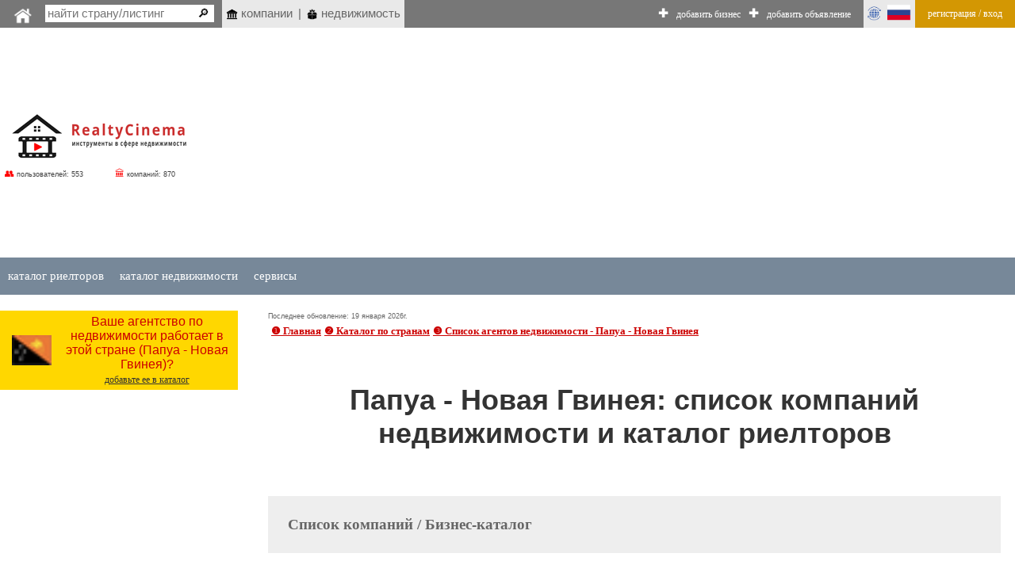

--- FILE ---
content_type: text/html;charset=utf-8
request_url: https://realtycinema.com/ru/nedvijimostkatalog--PG--Papua-New-Guinea
body_size: 10308
content:
<!DOCTYPE html>
<html>
<head>
<title>Папуа - Новая Гвинея  - Каталог компаний по недвижимости, риелторов и агентов | RealtyCinema </title>
<meta name="robots" content="all">
<meta name="Description" content="Папуа - Новая Гвинея: Каталог компаний, агентов в сфере недвижимости и риелторов. Добавить свою риелторскую фирму и начать получать запросы клиентов.">
<meta charset="utf-8">

<meta name="google-site-verification" content="2rlh4kpLBc8phk_DK5uDQJaNqpd-x2VwBlkcgKhshg8" />
<meta name="mailru-domain" content="5kYhRntm0VvaP6Dz" />
<meta name="verify-admitad" content="fc2c16b639" />
<meta name="spr-verification" content="9a0b583d0260588" />

<script async src="https://pagead2.googlesyndication.com/pagead/js/adsbygoogle.js?client=ca-pub-9055075670858136"
     crossorigin="anonymous"></script>
	 
<meta name="yandex-verification" content="c11fcc144026c8a2" />

<meta name="viewport" content="320, initial-scale=1.0">


<link rel=stylesheet href="/styles/style.css" type="text/css">

<link rel="stylesheet" href="/styles/colorbox.css" />
	<script type="text/javascript" src="/colorbox/colorbox_google.js"></script>
	<script type="text/javascript" src="/colorbox/jquery.colorbox.js"></script>
	<script type="text/javascript" src="/colorbox/colorbox_part.js"></script>

	<link rel=stylesheet href="/newslider/css/style.css" type="text/css">
	<script src="/newslider/js/script.js"></script>

	

<link rel="canonical" href="https://realtycinema.com/ru/nedvijimostkatalog--PG--Papua-New-Guinea" />

	
<script>
// this var is used to check if page was RELOADED using reload button
var reloaded=0;
</script>

	
    <script type="text/javascript" src="/java/floating18.js"></script>  
    <script type="text/javascript">
	
function togglesmall (item) {
//alert(item);
 if (document.getElementById(item).style.display == '') {
document.getElementById(item).style.display = 'none';
  } 
  else {
  document.getElementById(item).style.display = '';
  }
//alert (item);
}
	
	</script>  




<!-- SAPE RTB JS -->
<script
    async="async"
    src="//cdn-rtb.sape.ru/rtb-b/js/u/030/833703030.js"
    type="text/javascript">
</script>
<!-- SAPE RTB END -->


</head>
<body>




<iframe src="javascript:;" width="0" height="0" marginwidth="0" scrolling="no" frameborder="0" id=drop_down_iframe style='display:none'></iframe>

<div class="floating-menu" style='margin:0'>

<!-- this is upperbar table-->
<table style='background-color: #777; margin:0px; padding:0px;' width=100% border=0 cellpadding=0 cellspacing=0><tr valign=middle>


<td  width=1% style='padding-left:10px; background-color:; font-size:16pt; color:#fff; font-weigth:600;'>
<a href='/ru/' class=likeiframe style='white-space:nowrap; font-weight:500; font-size:9pt; color:#fff;'><img src='/images/logo_home_w.png' alt='home' title='home' style='width:25px;'></a>



<td width=1% style='padding-left:10px;'>

<!--- start of SEARCH-->

<form action="/cgi-bin/search.cgi?par=search_redir" method="post" id=my_search_form >
	<table class=searchline cellpadding=0 cellspacing=0 border=0 style='width:1%'>
	<tr valign=middle><td style='border:0px solid #; background-color:#;'>
	<td>
	<input type="search" placeholder="найти страну/листинг" class=mainsearch_input id=mainsearch_input_id name=mainsearch_input_id size=19 oninput="drop_down_search(this.value);"  value=''  DISABLEDrequired
     DISABLEDpattern="[A-z]{2}" > 
	<td class=remarks style='border-left:0; background-color:#fff;'>
	<input type='button' value='&#128270;' style='color:#000; font-size:15px; background-color:#fff; border:0px hidden; cursor: pointer' onclick="search_form_submit();">
	</table>
</form>

<script>

var loader=`<table style='margin-left:auto; margin-right:auto; width:100%'><tr><td style='text-align:center;'><img src='/images/loader.gif' style='float:center; width:40px;'></table>`;
function blurred(a){
document.getElementById('dd_search').style.display="none";
document.getElementById('dd_search_x').style.display="none";

}//blurred

function search_form_submit(a){
val=document.getElementById('mainsearch_input_id').value;
if (val.length>1) {
//alert('subm:'+val);
document.getElementById('my_search_form').submit(); 
}//if
//mainsearch_input_id
}//search_form_submit


function drop_down_search(s){
var res;
//alert ('received:'+s);
//var regex=/[^A-Za-z0-9]/g;
var regex=/`|~|!|@|#|$|%|^|&|=|<|>|_|:|;||/g;
s=s.replace(regex,'');
s=s+"";
s=s.replace(/-/g,''); 
s=s.replace("",''); 

s=s.replace(/\.|\+|\*|\?|\"|\'|\,|\|/g,"");
s=s.replace(regex, ""); 

s=s.replace(/\(|\)|\[|\]|\{|\}/g,"");
s=s.replace(regex, ""); 

//s=s.replace(/*/g,"");
//var regex = new RegExp( "(", "g" );
//s=s.replace(regex,'');

//s=s.replace(/(/g,'');s=s.replace(/)/g,'');

//s=s.replace(/+/g,'');

// + * ?   /  |

////////////////////////////////////////////////
var res=s;
if (res.length>1) {
//alert (res+","+res.length);
document.getElementById('dd_search').style.display="";
document.getElementById('dd_search_x').style.display="";

document.getElementById('dd_search').innerHTML=loader;
document.getElementById('drop_down_iframe').src="/cgi-bin/drop_down_search.cgi?par=search&src="+res+"&val=";
}//if
else {
document.getElementById('dd_search').style.display="none";
document.getElementById('dd_search_x').style.display="none";
//document.getElementById('drop_down_iframe').src="/cgi-bin/drop_down_search.cgi?par=emptystart";
}//else
}//drop_down_search
</script>

<td width=1% style='padding-left:10px; vertical-align: middle;'>

<!--<span id=countryloader style='display: inline-block; height: 100%;  vertical-align: middle;'>
<a href='javascript:;' style='white-space:nowrap; color:#fff;' onclick="loadcountry();">ВЫБРАТЬ СТРАНУ</a>
</span>
-->


<script>
function loadcountry(){
var cloader=`<iframe src="/cgi-bin/countrymenu.cgi" width="177px" height="22px" marginwidth="0" marginheight="0" hspace="0" vspace="0" scrolling="no" frameborder="0" style='padding:0; margin:0; vertical-align:middle;'></iframe>`;
document.getElementById('countryloader').innerHTML=cloader;
}//loadcountry
</script>

<!--- end of SEARCH-->

<!-- separator
<td style='background-color:#; width:1%; padding:0px;padding-left:0; white-space:nowrap;' >&nbsp;
-->

<td style='background-color:#e9e9e9; width:1%; padding:5px;padding-left:0; white-space:nowrap;' >
<!-- LAST ADDED LISITNGS menu -->
<div class="dropdown" style=' border:0px solid #fff; '>
 <span style='display:block; padding-left:5px'> <img src='/images/legal_entity.gif' style='width:15px'> компании</span>

 <div class="dropdown-content" style='padding:20px; padding-left:0; margin-top:0px; min-width:1%;'>
<table><tr><td  style='padding:5px;'>

<tr><td style='text-align:right; font-size:13px; padding-left:10px;'>&#9745;
<td> <a href="/business--Nigeria--Ikeja--36838" class="latestlink">Propsult Realty</a>
<tr><td style='text-align:right; font-size:13px; padding-left:10px;'>&#9745;
<td> <a href="/business--Australia--Preston--36836" class="latestlink">Toak Projects</a>
<tr><td style='text-align:right; font-size:13px; padding-left:10px;'>&#9745;
<td> <a href="/business--Australia--Northcote--36835" class="latestlink">Collings Real Estate</a>
<tr><td style='text-align:right; font-size:13px; padding-left:10px;'>&#9745;
<td> <a href="/business--Azerbaijan--Baku--36834" class="latestlink">Innovarch</a>
<tr><td style='text-align:right; font-size:13px; padding-left:10px;'>&#9745;
<td> <a href="/business--Philippines--Davao-City--36833" class="latestlink">MC Acuña Realty</a>
<tr><td style='text-align:right; font-size:13px; padding-left:10px;'>&#9745;
<td> <a href="/business--Belarus--Minsk--36827" class="latestlink">RC Реалти Минск</a>
<tr><td style='text-align:right; font-size:13px; padding-left:10px;'>&#9745;
<td> <a href="/business--Uzbekistan--Tashkent--36831" class="latestlink">RC Realty Ташкент</a>
<tr><td style='text-align:right; font-size:13px; padding-left:10px;'>&#9745;
<td> <a href="/business--Azerbaijan--Baku--36829" class="latestlink">DLB Consulting</a>
<tr><td style='text-align:right; font-size:13px; padding-left:10px;'>&#9745;
<td> <a href="/business--Global-Business--Na--36828" class="latestlink">RC Realty World</a>
<tr><td style='text-align:right; font-size:13px; padding-left:10px;'>&#9745;
<td> <a href="/business--Russia----36824" class="latestlink">Take Me Home</a>

 
 </table>
 
 </div>
</div>

<td style='background-color:#e9e9e9; width:1%; padding:0px;padding-left:0; white-space:nowrap;' >|


<td style='background-color:#e9e9e9; width:1%; padding:5px;padding-left:0; white-space:nowrap;' >
<!-- LAST ADDED PRODUCTS menu -->
<div class="dropdown" style=' border:0px solid #fff; '>
 <span style='display:block; padding-left:5px'> <img src='/images/legal_entity_product.gif' style='width:15px'> недвижимость</span>

 <div class="dropdown-content" style='padding:20px; padding-left:0; margin-top:0px; min-width:1%;'>
<table><tr><td  style='padding:5px;'>
<tr><td style='text-align:right; font-size:13px; padding-left:10px; color:red;'>&#9744;<td><div class=shortened_div><a href='/realestateproperty--56' class=latestlink>двухкомнатная в аренду, центр</a></div> <tr><td style='text-align:right; font-size:13px; padding-left:10px; color:red;'>&#9744;<td><div class=shortened_div><a href='/realestateproperty--55' class=latestlink>Сдам квартиру, 1 комнатную</a></div> <tr><td style='text-align:right; font-size:13px; padding-left:10px; color:red;'>&#9744;<td><div class=shortened_div><a href='/realestateproperty--54' class=latestlink>Сдается трехкомнатная квартира в центре</a></div> <tr><td style='text-align:right; font-size:13px; padding-left:10px; color:red;'>&#9744;<td><div class=shortened_div><a href='/realestateproperty--53' class=latestlink>Аренда квартиры, 1 комн.</a></div> <tr><td style='text-align:right; font-size:13px; padding-left:10px; color:red;'>&#9744;<td><div class=shortened_div><a href='/realestateproperty--52' class=latestlink>Сдаю трехкомнатную на Чиланзаре</a></div> <tr><td style='text-align:right; font-size:13px; padding-left:10px; color:red;'>&#9744;<td><div class=shortened_div><a href='/realestateproperty--51' class=latestlink>Двухкомнатная в аренду, на длительный срок</a></div> <tr><td style='text-align:right; font-size:13px; padding-left:10px; color:red;'>&#9744;<td><div class=shortened_div><a href='/realestateproperty--50' class=latestlink>Однокомнатная в аренду</a></div> <tr><td style='text-align:right; font-size:13px; padding-left:10px; color:red;'>&#9744;<td><div class=shortened_div><a href='/realestateproperty--49' class=latestlink>Двухкомнатные апартаменты</a></div> <tr><td style='text-align:right; font-size:13px; padding-left:10px; color:red;'>&#9744;<td><div class=shortened_div><a href='/realestateproperty--48' class=latestlink>Однокомнатная в кондоминиуме</a></div> <tr><td style='text-align:right; font-size:13px; padding-left:10px; color:red;'>&#9744;<td><div class=shortened_div><a href='/realestateproperty--47' class=latestlink>Студия, 1 комната в новостройке</a></div> 

 
 </table>
 
 </div>
</div>



<!-- ADD BIZ -->
<td  width=99% style='padding-left:0px; font-weight:600; font-size:11pt; color:#fff;  text-align:right; vertical-align:middle;padding-right:10px'>
<div style=' display: inline-block; height: 100%;  vertical-align: middle;'>
&#10010; <a href="/cgi-bin/login.cgi?par=start&rfl=addbiz" class=likeiframe style='white-space:nowrap; font-weight:500; font-size:9pt; color:#fff; display: inline-block'>добавить бизнес</a>
</div>

<div style=' display: inline-block; height: 100%;  vertical-align: middle;'>
&#10010; <a href="/cgi-bin/login.cgi?par=start&rfl=addprop" class=likeiframe style='white-space:nowrap; font-weight:500; font-size:9pt; color:#fff; display: inline-block'>добавить объявление</a>
</div>




<td style='background-color:#e9e9e9; width:1%'>
<!-- Language menu -->
<div class="dropdown" style=' border:0px solid #fff;'>
 <span style='display:block; padding-left:0px'><img src='/images/lang_ru.gif' width=65px></span>

 <div class="dropdown-content" style='padding:20px;'>
<table><tr><td  style='padding:5px;'>
<a href="/realestatedirectory--PG--Papua-New-Guinea" onclick="set_lang('en');" class=sortlink12>english</a><td><img src='/images/flags/gb.gif' style='width:20px'> 


<tr>
<td  style='padding:5px;'><a href="/ru/nedvijimostkatalog--PG--Papua-New-Guinea"  onclick="set_lang('ru');"  class=sortlink12>русский</a><td><img src='/images/flags/ru.gif' style='width:20px'>
 
 
 
 </table>
 
 </div>
</div>

<script>
function set_lang(p){
//alert(p);
lang="lang="+p+"; expires=Thu, 01-Jan-2050 00:00:01 GMT; path=/;  domain=realtycinema.com;";
document.cookie=lang;
}//
</script>

<!-- end lang menu -->



<td style='background-color:#D39703;' width=1%>

<table width=1%><tr><td><a href="/cgi-bin/login.cgi?par=login" class=topbar style='white-space:nowrap; font-weight:500; font-size:9pt;'>регистрация / вход</a></table>


<tr style='background-color:#eee;'><td style='text-align:center; display:none; padding-left:310px;' colspan=2 id=dd_search_x ><a href='javascript:;' onclick="blurred();" style='font-size:20pt; text-decoration:none; color:#333; font-weight:600'>&#10006;</a>

<!-- container for emerging search results-->
<td colspan=10 id='dd_search' class=dropdown_search style='display:none; '>


</table>
<!-- this is end of upperbar table-->



<!-- this is end of float div-->
</div>





<!--MAINFRAME TABLE  articlepage for showprofile-->
<table cellspacing="0" cellpadding="0" class="mainframe">
<!--MAIN TABLE  ROW 1-->
<tr valign=top><td colspan=2>

<!--HEADER TABLE-->
<table style='width:100%;' border="0" cellspacing="0" cellpadding="0">
<tr valign=top>
<!--HEADER TABLE TD 1-->








<!--logotable -->
<table border=0 style='margin-right:55px;' border=1>
<tr>
<td align=left width="1%" style="color:#444; font-size:12px;padding-top:40px;"><a href="/ru/" style="text-decoration:none; "><img src="/images/logo_ru.gif" border=0 alt=''></a> 
<br>
<table cellpadding=1 style='width:100%; font-size:9px; margin-left:auto; margin-right:auto;' border=0><tr valign=middle><td style=''>	<span style='font-size:12px; color: red;'>&#128101;</span> пользователей: 553 
<td style='vertical-align: middle;'> 	<span style='font-size:12px; color: red;'>&#127963; 

</span>
 компаний: 870
</table>
<!-- houses &#127960; &#127962; -->

<td style='height:120px;'><img src='/images/150.gif' style='height:90px; width:1px'>

<td style='text-align:center; padding-top:40px; min-width:728px; min-height:90px;'>

<div style='text-align:center; width:90%; margin-left:auto; margin-right:auto;'>


<script async src="https://pagead2.googlesyndication.com/pagead/js/adsbygoogle.js?client=ca-pub-9055075670858136"
     crossorigin="anonymous"></script>
<!-- NewUPPERBLOCK_FiXED -->
<ins class="adsbygoogle"
     style="display:block"
     data-ad-client="ca-pub-9055075670858136"
     data-ad-slot="1365701025"
     data-ad-format="auto"></ins>
<script>
     (adsbygoogle = window.adsbygoogle || []).push({});
</script>


</div>


</table>
<!--end logotable -->






<!--MAIN TABLE ROW 2-->
<tr><td colspan=2>


<script>
function showlist(this_item){
//alert(this_item);


var menu_header="menu_header_"+this_item;
var chosen_header="menu_header_chosen_"+this_item;

var chosen_content="menu_content_"+this_item;

// here hideall
var arr = [  "item100", "item200",   "item600" ]; // array looks like "item100", "item200" etc.
arr.forEach(function(item, i, arr) {


var menu_header="menu_header_"+item;
var menu_header_chosen="menu_header_chosen_"+item;
//alert('hideall showing:'+menu_header);
document.getElementById(menu_header).style.display="";
//alert('hideall hiding:'+menu_header_chosen);
document.getElementById(menu_header_chosen).style.display="none";


var menu_content="menu_content_"+item;
//alert("doing hideall, header:"+menu_header+", content:"+menu_content);

//alert('hideall hiding:'+menu_content);
document.getElementById(menu_content).style.display = 'none';

  });
// ended hideall

// this displays chosen item
//alert("doing chosen, header:"+chosen_header+", content:"+chosen_content);

document.getElementById(menu_header).style.display="none";
document.getElementById(chosen_header).style.display="";
document.getElementById(chosen_content).style.display = '';



}//showlist





</script>

<!--grey table-->
<table width=100% cellpadding=0 cellspacing=0><tr><td style='background-color:#fff'>


<table width=100% cellpadding=0 cellspacing=0><tr style='background-color: #778899'>


<td id='menu_header_item100' class='DISABLEDumenu_off' onclick="showlist('item100');">
<a href='javascript:;' class=travel_menu>каталог риелторов</a>
<td id='menu_header_chosen_item100' class='umenu_chosen' style='display:none'>
каталог риелторов

<!--listing extensions -->
<td id='menu_header_item200' class='DISABLEDumenu_off'>
<a href='javascript:;' class=travel_menu  onclick="showlist('item200');">каталог недвижимости</a>
<td id='menu_header_chosen_item200' class='umenu_chosen' style='display:none'>
каталог недвижимости


<!-- business reviews -->
<td id='menu_header_item600' class='umenu_off'>
<a href='javascript:;' class=travel_menu onclick="showlist('item600');">сервисы</a>
<td id='menu_header_chosen_item600' class='umenu_chosen' style='display:none'>
сервисы







<td style='width:100%'>


<!-- START MENU LISTING ITEMS -->
<tr><td colspan=20 align=left  style='background-color:#fff; '>

<table id='menu_content_item100' style='width:100%; display:none; padding:0px; background-color: #eee;'  class=unavres><tr valign=top>

<td>
<table style='width:1%; margin-left:10px;' cellspacing=0 cellpadding=0><tr valign=top>

<td style='padding-left:10px; vertical-align: middle; color:'>
&#10102;
<td>
<a href="/ru/list-real-estate-business-in-directory" title='' class=unavreslink>внести компанию в каталог</a>


<td style='padding-left:10px; vertical-align: middle'>
&#10103;
<td>
<a href="/ru/paid_listing" title='' class=unavreslink  rel='nofollow'>платный или бесплатный листинг</a>


<td style='padding-left:10px; vertical-align: middle'>
&#10104;
<td>
<a href="/ru/latest_listings" title='' class=unavreslink>последние добавления</a>

</table>




<td style='width:99%'>
</table>





<!--PROPERTIES -->
<table id='menu_content_item200' style='width:100%; display:none; padding:0px; background-color: #eee;'><tr valign=top>
<td>
<table style='width:1%; margin-left:10px;' cellspacing=0 cellpadding=0><tr valign=top><td style='text-align:left;'>


<td style='padding-left:10px; vertical-align: middle'>
&#10102;
<td>
<a href="/ru/list-property" title='' class=unavreslink>разместить объект недвижимости</a>

<td style='padding-left:10px; vertical-align: middle'>
&#10103;
<td>
<a href="/ru/property-videos" title='' class=unavreslink>видео недвижимости</a>


<td style='padding-left:10px; vertical-align: middle'>
&#10104;
<td>
<a href="/ru/3d-virtual-property-tours" title='' class=unavreslink>3D виртуальные туры</a>



<td style='padding-left:10px; vertical-align: middle'>
&#10105;
<td>
<a href="/ru/property-reviews" title='' class=unavreslink>отзывы о недвижимости</a>



</table>

<td>
<td>
<td style='width:99%'>
</table>



<!--SERVICES -->
<table id='menu_content_item600' style='width:100%; display:none; padding:0px; background-color: #eee;'><tr valign=top>
<td>
<table style='width:1%; margin-left:10px;' cellspacing=0 cellpadding=0><tr valign=top><td style='text-align:left;'>


<td style='padding-left:10px; vertical-align: middle'>
&#10102;
<td>
<a href="/ru/reviews" title='отзывы клиентов' class=unavreslink>управление репутацией компании</a>


<!--
<td style='padding-left:10px; vertical-align: middle'>
&#10103;
<td>
<a href="/ru/business-product-reviews" title='' class=unavreslink></a>
-->

<td style='padding-left:10px; vertical-align: middle'>
&#10103;
<td>
<a href="/ru/direct-business-enquiries" title='прямые бизнес запросы' class=unavreslink>прямые бизнес запросы</a>

<td style='padding-left:10px; vertical-align: middle'>
&#10104;
<td>
<a href="/ru/publications" title='публикации' class=unavreslink>публикации</a>



<td style='width:99%'>
</table>
</table>


<!--POSTS -->
<table id='menu_content_item22' style='width:100%; display:none; padding:0px; background-color: #eee;'><tr valign=top>
<td style='width:99%'>
</table>



<!-- Clients -->
<table id='menu_content_item600' style='width:100%; display:none; padding:0px; background-color: #eee;'><tr valign=top>

<td style='padding-left:10px; vertical-align: middle'>
&#10102;
<td>
<a href="/ru/client-management-tool" title='' class=unavreslink></a>


<td style='padding-left:10px; vertical-align: middle'>
&#10103;
<td>
<a href="/ru/client_bonus" title='' class=unavreslink>конкурс отзывов</a>


<td style='padding-left:10px; vertical-align: middle'>
&#10104;
<td>
<a href="/ru/client-update" title='' class=unavreslink></a>


<td style='padding-left:10px; vertical-align: middle'>
&#10105;
<td>
<a href="/ru/personal-touch" title='' class=unavreslink></a>


<!-- disabled -->
<td style='display:none'>
<a href="/ru/make-money-online-biztrend" title='' class=unavreslink>заработать онлайн при помощи BizTrend<sup>TM</sup></a>

<td style='width:99%'>
</table>





<!--PRICING -->
<table id='menu_content_item800' style='width:100%; display:none; padding:0px; background-color: #eee;'><tr valign=top>


<td style='padding-left:10px; vertical-align: middle'>
&#10102;
<td>
<a href="/ru/paid_products" title='' class=unavreslink  rel='nofollow'></a>

<td style='padding-left:10px; vertical-align: middle'>
&#10103;
<td>
<a href="/ru/discounted_google_ads" title='' class=unavreslink  rel='follow'></a>


<td style='width:99%'>
</table>







</table>


</table>
<!--end of grey-->




<tr valign=top>
<td class=leftcontent>

<HERE_LMENU_INDEX_ADDITIONS>




<isyourcompany>



<!--RIGHT_COLUMN_OF_INNER_TABLE-->
<table style='' class=yellow_invitation_tab  cellspacing=0 cellpadding=10 border=0>
<tr style=''>

<td align=center style='padding-top:15px; padding-bottom:15px'><img src='/images/flags/pg.gif' width=50px alt='Cписок агентов недвижимости -  Папуа - Новая Гвинея' title='Cписок агентов недвижимости -  in Папуа - Новая Гвинея'>

<td class=remarks style='text-align:center;  padding:0;'>Ваше агентство по недвижимости работает в этой стране (Папуа - Новая Гвинея)?
<br>
<a href='/cgi-bin/register.cgi?par=start&addnow=1' style='color:#333;font-size:9pt; white-space:;'>добавьте ее в каталог</a>

<!--end ads table-->
</table>


<!-- Bizpages Lmenu Block -->
<table id='lmenu_ad_block' style='z-index:-1; margin-top:5px; max-width:300px; width:300px;' border=0><tr><td>

<script async src="https://pagead2.googlesyndication.com/pagead/js/adsbygoogle.js?client=ca-pub-9055075670858136"
     crossorigin="anonymous"></script>
<!-- BizpagesLeftBlock_FIXED -->
<ins class="adsbygoogle"
     style="display:block"
     data-ad-client="ca-pub-9055075670858136"
     data-ad-slot="2919178621"
     data-ad-format="auto"></ins>
<script>
     (adsbygoogle = window.adsbygoogle || []).push({});
</script>


<script  async>
//   STICKY  - плавающее окно с рекламой - shpargalkablog.ru/2013/09/scroll-block.html
(function(){
var a = document.querySelector('#lmenu_ad_block'), b = null, P = 50;  // если ноль заменить на число, то блок будет прилипать до того, как верхний край окна браузера дойдёт до верхнего края элемента. Может быть отрицательным числом
window.addEventListener('scroll', Ascroll, false);
document.body.addEventListener('scroll', Ascroll, false);
function Ascroll() {
  if (b == null) {
    var Sa = getComputedStyle(a, ''), s = '';
    for (var i = 0; i < Sa.length; i++) {
      if (Sa[i].indexOf('overflow') == 0 || Sa[i].indexOf('padding') == 0 || Sa[i].indexOf('border') == 0 || Sa[i].indexOf('outline') == 0 || Sa[i].indexOf('box-shadow') == 0 || Sa[i].indexOf('background') == 0) {
        s += Sa[i] + ': ' +Sa.getPropertyValue(Sa[i]) + '; '
      }
    }
    b = document.createElement('div');
    b.style.cssText = s + ' box-sizing: border-box; width: ' + a.offsetWidth + 'px;';
    a.insertBefore(b, a.firstChild);
    var l = a.childNodes.length;
    for (var i = 1; i < l; i++) {
      b.appendChild(a.childNodes[1]);
    }
    a.style.height = b.getBoundingClientRect().height + 'px';
    a.style.padding = '0';
    a.style.border = '0';
  }
  var Ra = a.getBoundingClientRect(),
      R = Math.round(Ra.top + b.getBoundingClientRect().height - document.querySelector('footer').getBoundingClientRect().top + 0);  // селектор блока, при достижении верхнего края которого нужно открепить прилипающий элемент;  Math.round() только для IE; если ноль заменить на число, то блок будет прилипать до того, как нижний край элемента дойдёт до футера
  if ((Ra.top - P) <= 0) {
    if ((Ra.top - P) <= R) {
      b.className = 'stop';
      b.style.top = - R +'px';
    } else {
      b.className = 'sticky';
      b.style.top = P + 'px';
    }
  } else {
    b.className = '';
    b.style.top = '';
  }
  window.addEventListener('resize', function() {
    a.children[0].style.width = getComputedStyle(a, '').width
  }, false);
}
})()
</script>



</table>



<!--END_RIGHT_COLUMN_OF_INNER_TABLE-->



<td class=centralcontent_no_border>


<SUPERPANEL>



<table width=100% border=0 style='padding-left:10px;'>
<tr valign=top><td align=left>

<Before_Navigation_Adsense>

<tr  class='last_updated'><td>Последнее обновление: 19 января 2026г.
<tr><td class=navigate_td>

	<div  itemscope itemtype="https://schema.org/BreadcrumbList" style="align:center; white-space:ok;" class=breadcrumbs2>
	<span itemprop="itemListElement" itemscope itemtype="https://schema.org/ListItem">
	<a href="/ru/"  itemprop="item"  class='navigationlink'><span itemprop="name">&#10102; Главная</span></a>

	<meta itemprop="position" content="1" />
	</span>
    
	<span itemprop="itemListElement" itemscope itemtype="https://schema.org/ListItem">
	<a href="/ru/#dir"  itemprop="item" class='navigationlink'><span itemprop="name">&#10103; Каталог по странам</span></a>

	<meta itemprop="position" content="2" />
	</span>

	<span itemprop="itemListElement" itemscope itemtype="https://schema.org/ListItem">
	<a href="#"  itemprop="item" class='navigationlink'><span itemprop="name">&#10104; Cписок агентов недвижимости -  Папуа - Новая Гвинея</span></a>

	<meta itemprop="position" content="3" />
	</span>
	</div>
<tr><td>
<h1 style='padding-bottom:0px;'>Папуа - Новая Гвинея: список компаний недвижимости и каталог риелторов</h1>

<tr><td>

	<div id='content_by_toplist' style='display:'><div style='padding:25px; background-color:#eee; margin-top:30px;'><h2 style='margin-bottom:0; margin-top:0'>Cписок компаний / Бизнес-каталог </h2></div> <table  border=0 > <tr><td style='padding:5px'>



<a href="/business--Papua-New-Guinea--Port-Moresby--13500" class="latestlink">
<table style='display:inline; maargin:0; padding:5; ' cellspacing=5 cellpadding=0>
<tr><td style='text-align:left;'><img src='/uploaded_images/logo/2/1322.jpg' width='100' title='Logo - Ray White Papua New Guinea' alt='Logo - Ray White Papua New Guinea' style='; height:50px;' class=logo_img_class_bordered>
<tr><td><div class=weburl100>Ray White Papua New Guinea
</div>
</table>
</a>


</table>

</div>
<tr><td>



<div id='content_by_cat' byaka style='text-align:left; display:;'> <div style='padding:25px; background-color:#eee; margin-top:30px;'><h2 style='margin-bottom:0; margin-top:0'>Каталог компаний недвижимости по секторам</h2></div> <b class=catheader>Коммерческая недвижимость</b><b class=catheader>Дом и хозяйство</b><b class=catheader>Недвижимость</b><a href="/rlisting--PG--Papua-New-Guinea--Real-Estate~Agents-Brokers-Realtors--70090" class=country_page_link>Компании недвижимости и риелторы (1)</a>~<a href="/rlisting--PG--Papua-New-Guinea--Real-Estate~Property-Management--70080" class=country_page_link>Управление недвижимостью (1)</a><b class=catheader>Проживание</b></div>



<tr><td>


<table cellspacing=20 style='width:100%; background-color:;'>
<tr><td>
<div style='padding:25px; background-color:#eee; margin-top:30px;'><h2 style='margin-bottom:0; margin-top:0'>Недвижимость <INПапуа - Новая Гвинея> в Папуа-Новой Гвинее</h2></div>
<tr><td>

</table>

<tr><td>


<table border=0 style='width:100%'><tr><td style='text-align:left;'>
<div style='padding:25px; background-color:#eee; margin-top:30px;'><h2 style='margin-bottom:0; margin-top:0'>Соседние страны</h2></div><img src="/images/flags/id.gif" style="width:20px; height:13px; vertical-align:middle;" alt="флаг  Индонезия" title="перейти в Каталог агентов недвижимости - Индонезия"> <a href="/ru/nedvijimostkatalog--ID--Indonesia" class=intextlink>Каталог агентов недвижимости - Индонезия</a>
</table>
<tr><td>
<br><hr style='width:50%; margin-left:auto; margin-right:auto; border:1px dotted #999;'>
</table>




<div style='margin-bottom:50px; margin-top:50px; margin-left:auto; margin-right:auto; width:50%; border-bottom: 1px dashed silver;'> </div>




<div class=showcounter>

<!-- Default Statcounter code for RealtyCinema
https://realtycinema.com -->
<script type="text/javascript">
var sc_project=12940352; 
var sc_invisible=1; 
var sc_security="b16383e6"; 
</script>
<script type="text/javascript"
src="https://www.statcounter.com/counter/counter.js"
async></script>
<noscript><div class="statcounter"><a title="Web Analytics"
href="https://statcounter.com/" target="_blank"><img
class="statcounter"
src="https://c.statcounter.com/12940352/0/b16383e6/1/"
alt="Web Analytics"
referrerPolicy="no-referrer-when-downgrade"></a></div></noscript>
<!-- End of Statcounter Code -->



<!-- Top.Mail.Ru counter -->
<script type="text/javascript">
var _tmr = window._tmr || (window._tmr = []);
_tmr.push({id: "3419161", type: "pageView", start: (new Date()).getTime()});
(function (d, w, id) {
  if (d.getElementById(id)) return;
  var ts = d.createElement("script"); ts.type = "text/javascript"; ts.async = true; ts.id = id;
  ts.src = "https://top-fwz1.mail.ru/js/code.js";
  var f = function () {var s = d.getElementsByTagName("script")[0]; s.parentNode.insertBefore(ts, s);};
  if (w.opera == "[object Opera]") { d.addEventListener("DOMContentLoaded", f, false); } else { f(); }
})(document, window, "tmr-code");
</script>
<noscript><div><img src="https://top-fwz1.mail.ru/counter?id=3419161;js=na" style="position:absolute;left:-9999px;" alt="Top.Mail.Ru" /></div></noscript>
<!-- /Top.Mail.Ru counter -->



<!--LiveInternet counter--><a href="https://www.liveinternet.ru/click"
target="_blank"><img id="licnt1C04" width="88" height="31" style="border:0" 
title="LiveInternet: показано число просмотров за 24 часа, посетителей за 24 часа и за сегодня"
src="[data-uri]"
alt=""/></a><script>(function(d,s){d.getElementById("licnt1C04").src=
"https://counter.yadro.ru/hit?t11.6;r"+escape(d.referrer)+
((typeof(s)=="undefined")?"":";s"+s.width+"*"+s.height+"*"+
(s.colorDepth?s.colorDepth:s.pixelDepth))+";u"+escape(d.URL)+
";h"+escape(d.title.substring(0,150))+";"+Math.random()})
(document,screen)</script><!--/LiveInternet-->






<YAMETR>
<!-- Yandex.Metrika counter -->
<script type="text/javascript" >
   (function(m,e,t,r,i,k,a){m[i]=m[i]||function(){(m[i].a=m[i].a||[]).push(arguments)};
   m[i].l=1*new Date();
   for (var j = 0; j < document.scripts.length; j++) {if (document.scripts[j].src === r) { return; }}
   k=e.createElement(t),a=e.getElementsByTagName(t)[0],k.async=1,k.src=r,a.parentNode.insertBefore(k,a)})
   (window, document, "script", "https://mc.yandex.ru/metrika/tag.js", "ym");

   ym(95563537, "init", {
        clickmap:true,
        trackLinks:true,
        accurateTrackBounce:true
   });
</script>
<noscript><div><img src="https://mc.yandex.ru/watch/95563537" style="position:absolute; left:-9999px;" alt="" /></div></noscript>
<!-- /Yandex.Metrika counter -->
<YAMETR>
</div>



<tr><td colspan=2> 

<table border=0 class=footerframe cellspacing=0 cellpadding=0  style='margin-top:30px;'>
<tr><td>

<footer></footer>
<table cellspacing="0" cellpadding="0" style='background-color: #333; margin:0; padding:0; padding-bottom:20px;' width=100%><tr><td style='padding-bottom:20px; padding-top:20px; margin-top:10px;'>

<table class=footerbox_black border=0><tr valign=top>

<td width=1% style='padding-right:8px;'>
<div>RealtyCinema</div>
<ul >
<li> <a href='/'>Главная</a>
<li> <a href='/ru/contacts' rel='nofollow'>Контакты</a>
<li> <a href='/ru/about'  rel='nofollow'>О проекте</a>
<li> <a href='/ru/partners'  rel='follow'>Партнеры</a>
<li> <a href='/ru/blogs'  rel='follow'>Блоги</a>


<li> <a href='/ru/privacy'  rel='nofollow'>Конфиденциальность</a>
<li> <a href='/ru/refunds'  rel='nofollow'>Оплата и возвраты</a>
<li> <a href='/ru/tos'  rel='nofollow'>Польз. соглашение</a>
<li> <a href='/ru/social'>Соцсети</a>

</ul>

<td width=1%>
<div>Каталог компаний</div>
<ul>
<li>
 <a href='/ru/list-real-estate-business-in-directory'>Добавить компанию в каталог</a>

<li> <a href='/ru/paid_listing'>Платное размещение</a>
 
<li>
 <a href='/ru/latest_listings'>Последние добавления</a>
 
<li>
 <a href='/ru/prohibited'  rel='nofollow'>Запрещенные материалы</a>
 
</ul>

<td width=1%>
<div>Расширенные функции</div>
<ul>

 <li>
 <a href='/ru/publications'>Публикации</a> 
 <li>
 <a href='/ru/direct-business-enquiries'>Прямые бизнес-запросы</a>

 </ul>


 
 <td width=1%>
<div>Недвижимость</div>
<ul>
 <li>
 <a href='/ru/list-property'>Добавить недвижимость</a>
<li>
 <a href='/ru/property-videos'>Видео недвижимости</a>
</ul>
 
 
 <td width=1%>
<div>Отзывы</div>
<ul>
 <li>
 <a href='/ru/reviews'>Отзывы о риелторах</a>
<li>
 <a href='/ru/property-reviews'>Отзывы о недвижимости</a>
</ul>
 




<!--- new row --->
<tr valign=top>



<td width=1% colspan=10 style='abackground-color:#ddd;'>

<!-- tab with payment and social-->
<table cellpadding=6 style='margin-left:auto; margin-right:auto; width:50%'><tr><td  style='background-color: #ddd; padding-right:5px;padding-left:5px; text-align:center'>
<b style='font-size:9pt; color: #333;'>Методы оплаты на RealtyCinema</b><br>
<img src='/images/paypal_accepted_logo.gif' width=250  alt="">


<td style='background-color: #ddd; text-align:center; padding:0'>
<!-- SOCIAL -->
<table style='background-color: #ddd; width:100%; display:block;  margin-left:auto; margin-right:auto;' border=0>
<tr>
<td  style='text-align:center;  width:1%'>
<a href='/ru/social#social'  title='Linkedin'><img src='/images/button_linkedin.gif' width=60 class=socialbutton  alt=""></a>

<td  style='text-align:center;  width:1%'>
<a href='/ru/social#social'  title='VK'><img src='/images/button_vk.gif' width=60 class=socialbutton  alt=""></a>


<td  style='text-align:center;  width:1%'>
<a href='/ru/social#social' title='Youtube Channel'><img src='/images/button_youtube.gif' width=60 class=socialbutton  alt=""></a>


</table>
<!--end social-->

<td width=1% colspan=2>

</table>

</table><!-- end of payment+social-->


<tr><td style='background-color:; padding:5px; text-align:center;' >


<table style='margin-left:auto; margin-right:auto; width:100%' border=0><tr valign=top><td style='background-color: ; padding:5px; text-align:center; width:100%'>

<font class=copyright>© 2019 RealtyCinema - каталог риелторского бизнеса. Все права защищены.</font>


</table>


</table>



<!--End of mainframe table-->
</table> 


</body>
<script src='/js/autosize.js'></script>
<script>
	autosize(document.querySelectorAll('textarea'));
</script>
</html>



--- FILE ---
content_type: text/html; charset=utf-8
request_url: https://www.google.com/recaptcha/api2/aframe
body_size: 267
content:
<!DOCTYPE HTML><html><head><meta http-equiv="content-type" content="text/html; charset=UTF-8"></head><body><script nonce="wZUHpFeTxaxOKdNhRe-Twg">/** Anti-fraud and anti-abuse applications only. See google.com/recaptcha */ try{var clients={'sodar':'https://pagead2.googlesyndication.com/pagead/sodar?'};window.addEventListener("message",function(a){try{if(a.source===window.parent){var b=JSON.parse(a.data);var c=clients[b['id']];if(c){var d=document.createElement('img');d.src=c+b['params']+'&rc='+(localStorage.getItem("rc::a")?sessionStorage.getItem("rc::b"):"");window.document.body.appendChild(d);sessionStorage.setItem("rc::e",parseInt(sessionStorage.getItem("rc::e")||0)+1);localStorage.setItem("rc::h",'1768799245804');}}}catch(b){}});window.parent.postMessage("_grecaptcha_ready", "*");}catch(b){}</script></body></html>

--- FILE ---
content_type: text/css
request_url: https://realtycinema.com/styles/style.css
body_size: 12809
content:
body{
	font-family: Verdana;	
	color: #666666;
	background-color:#eeeeee;
	font-size: 11pt;
	font-weight: 400;
	text-align: center;
    margin: 0;
}

body.blogbody{
	
	color: #666666;
	background-color:#000066;
	font-size: 10pt;
	font-weight: 400;
    margin: 0;
}


.keywords{
	color: #666666;
	font-size: 8pt;
	font-weight: 400;
	text-align: justify;
    margin: 0;
}

th{
font-size:15pt;
font-weight: 600;
text-align:center;
}
.stats{
padding-top:15px;
apadding: 3px;
aborder: 1px solid silver;
	color: #666666;
	font-size: 8pt;
	font-weight: 400;
	text-align: justify;
    margin: 0;
}
.txt{
	
	color: #666666;
	font-size: 12pt;
	font-weight: 400;
	text-align: justify;
    margin: 0;
}
.txt7{
	
	color: #666666;
	font-size: 7pt;
	font-weight: 400;
	text-align: justify;
    margin: 0;
}


.textminus1{
	
	color: #666666;
	background-color:#ffffff;
	font-size: 9pt;
	font-weight: 400;
	text-align: justify;
    margin: 0;
}

.textminus2{
	
	color: #666666;
	background-color:#ffffff;
	font-size: 8pt;
	font-weight: 400;
	text-align: justify;
    margin: 0;
}

.mainframe {
border:0px solid Silver;
border-bottom:0px solid Silver;
padding: 0px;
text-align: center;
background-color:#ffffff;
-moz-box-shadow: -1px 2px 9px 2px #666666;
-webkit-box-shadow: -1px 2px 9px 2px #666666;
box-shadow: -1px 2px 9px 2px #666666;
/*width:1080px;*/
width:100%;

}

.footerframe {
border:0px solid Silver;
border-bottom:0px solid Silver;
padding: 0px;
text-align: center;
background-color:#ffffff;
-moz-box-shadow: -1px 2px 9px 2px #666666;
-webkit-box-shadow: -1px 2px 9px 2px #666666;
box-shadow: -1px 2px 9px 2px #666666;

/*width:1080px;*/
width:100%;


margin-top:0px;
}

.mainframeblog {
border:1px solid Silver;
border-bottom:1px solid Silver;
padding: 0px;
text-align: justify;
background-color:#ffffff;
}

.ofmainframe {
border-bottom:1px solid Silver;
border-top:1px solid Silver;
border-right:1px solid Silver;
border-left:1px solid Silver;
}

a:link 
	{
	color: #000099;
	font-size: 10pt;
	font-weight: 500;
	TEXT-DECORATION: underline;
	font-family : verdana;
}

a:visited 
	{
	color:#000000; font-size: 10pt; font-weight: 500; TEXT-DECORATION:underline;font-family : verdana;
	}
        a:hover 
	{
	color: #ff0000; font-size:10pt; font-weight: 500; TEXT-DECORATION: underline;font-family : verdana;
	}

	.sortlinktext{
font-size:10pt;
	font-weight: 500;
	text-align: center;
	font-family : verdana;
	color :#666666;	
	}

	.articlefooter{
	background-color: #eeeeee;
	font-size:9pt;
	font-weight: 500;
	text-align: justify;
	font-family : verdana;
	color :#000000;	
	padding: 5px;
	border: 1px solid Silver;
	}

		a.articlefooterlink:link, articlefooterlink:visited{
	font-size:9pt;
	font-weight: 500;
	text-align: center;
	font-family : verdana;
	color :#cc0000;
	}

	a.articlefooterlink:hover{
	font-size:9pt;
	font-weight: 500;
	text-align: center;
font-family : verdana;
	color :#cc0000;
	}

.sortlink_text{	
font-size:10pt;
	font-weight: 500;
	text-align: center;
font-family : verdana;
	color :#cc0000;
}

	
a.sortlink {
	font-size:10pt;
	font-weight: 500;
	text-align: center;
font-family : verdana;
	color :#cc0000;
	}

	a.sortlink12 {
	font-size:12pt;
	font-weight: 500;
	text-align: center;
font-family : verdana;
	color :#cc0000;
	}
	a.sortlink14,a.sortlink14:visited {
	font-size:14pt;
	font-weight: 500;
	font-family : verdana;
	color :#666;
	text-decoration:none;
	}

	
a.articlelink:link{
	font-size:9pt;
	font-weight: 600;
	text-align: center;
font-family : verdana;
	color :#cc0000;
	}

a.articlelink:visited{
	font-size:9pt;
	font-weight: 600;
	text-align: center;
font-family : verdana;
	color :#cc0000;
	}

	a.articlelink:hover{
	font-size:9pt;
	font-weight: 600;
	text-align: center;
	font-family : verdana;
	color :#cc0000;
	}

	a.paginator_link:link, a.paginator_link:link{
	font-size:10pt;
	font-weight: 600;
	text-align: center;
	font-family : verdana;
	color :#333;
	display:block;
	text-decoration:none;
	white-space:nowrap;
	}
	a.paginator_link:hover{

	}
	
	.paginator_td{
	font-size:10pt;
	font-weight: 600;
	text-align: center;
	font-family : verdana;
	color :#fff;
	background-color:#ccc;
	padding:8px;
	}
	
a:link.countries {
color: #cc0000;
font-size: 10pt;
font-weight: 500;
TEXT-DECORATION: none;
font-family : verdana;
}

a:visited.countries {
color: #990000;
font-size: 10pt;
font-weight: 500;
TEXT-DECORATION: none;
font-family : verdana;
}

a:hover.countries {
color: #666666;
font-size: 10pt;
font-weight: 500;
TEXT-DECORATION: underline;
font-family : verdana;
}

a:link.keycities2 {
color: #003300;
font-size: 7pt;
font-weight: 500;
TEXT-DECORATION: underline;
font-family : verdana;
}

a:visited.keycities2 {
color: #003300;
font-size: 7pt;
font-weight: 500;
TEXT-DECORATION: underline;
font-family : verdana;
}

a:hover.keycities2 {
color: #003300;
font-size: 7pt;
font-weight: 500;
TEXT-DECORATION: none;
font-family : verdana;
}

table.footer {
border: 1px solid Silver;
background-color: #eeeeee;
width: 100%;
text-align: left;
}

.copyright {
font-size:9pt; 
font-weight: 500;
text-align: left;
color:#eee;
}
	h1
	{
	font-size: 27pt;
	color:   #666; 
	font-weight: 600;
	text-align: center;
	color:#333;
	padding:30px;
	#	background-color:#ffe680;
} 	

	h2
	{
	font-size: 14pt;
	color:   #666;   
	font-family : verdana;
	text-align: left;
	margin-top:20px;
	margin-bottom:3px;
	
	padding:0;
	}
	h3
	{
	font-size: 13pt;
	color:   #666;   
	font-family : verdana;
	text-align: left;
	margin-top:20px;
	margin-bottom:3px;
	
	padding:0;
	}

	b{
	font-size:12pt;
		color:   #666; 
		font-size:inherit;
	}
	
	.b15{
	font-size:12pt;
	color:   #666; 
	
	}
	.b10{
	font-size:10pt;
	color:   #666; 
	}
	
	.catheader{
	font-size:14pt;
	color:   #666; 
	display:block;
	margin-top:11px;
	}
	
	h1.profilename{
	
	font-size: 20pt;
	color:   #666; 
	font-weight: 600;
	text-align: left;
	adisplay:inline;
	margin-top:0px;
	margin-bottom:0px;
	padding-bottom:0px;
	padding-top:0px;
	margin-left:20px;
	}
		h4.profilename{
	
font-size:11pt;
display:block;
width:50%;
text-align:left;
padding-top:10px;
padding-bottom:10px;
padding-left:5px;
margin-bottom:5px;
background-color:#eee;
color:#333;

	}	
	h3.profilename{
	
font-size:12pt;
display:block;
text-align:left;
padding-top:0px;
padding-bottom:0px;
margin-bottom:5px;
color:#666;
	}
	
	
	strong{
	
	font-size: 12pt;
	color:   #666; 
	}
	
	.spec_agent_b1{
	font-size: 20pt;
	color:   #778899; 
	font-weight: 600;
	text-align: left;
	margin-bottom:7px;
	
	}
	
	hr.spec_agent_redline{
	height:20px;
	background-color: #990000;
	}

	div.linesepartor{
	width:50%;
	abackground-color: #cccccc;
	border-top:1px thin #cccccc;
	}

.index_featured{
color: #333;

}
	
.profiletable{

width:100%;
border-collapse:collapse;
background-color:#fff;
padding:15px;
	
	}
	
.inprofiletable{
text-align:left;
font-size:11pt;
padding:15px;
color:#333;
border: 1px solid #ccc;
border-right: 1px solid #ccc;

}

.profiletable th  {
font-size:11pt;
text-align:left;
padding:10px;
background-color:#eee;
color:#333;

}

	
	.whitecontent{
background-color: #ffffff;
color :#333;
font-size:11pt;
padding-left:8px;
}

.greycontent{
background-color: #eee;
color :#333;
font-weight: 600;
width:30%;
font-size:11pt;
text-align:center;
padding:10px;
}



.remarks {
font-size:12pt; 
color: #cc0000;
font-weight: 500;
text-align: left;
}

a:link.remarklink {
color: #cc0000;
font-size: 12pt;
font-weight: 500;
TEXT-DECORATION: underline;
font-family : verdana;
}

a:visited.remarklink {
color: #cc0000;
font-size: 12pt;
font-weight: 500;
TEXT-DECORATION: underline;
font-family : verdana;
}

a:hover.remarklink {
color:#cc0000;
font-size: 12pt;
font-weight: 500;
TEXT-DECORATION: none;
font-family : verdana;
}


table.profileform{
font-size:11pt; 
color: #000000;
font-weight: 600;
text-align: left;
}

.reviewtable{
font-size:11pt; 
color: #000033;
font-weight: 500;
text-align: left;
width: 100%;
border: 1px solid #eee;
margin-bottom:20px; background-color:#fff; border-collapse:collapse;
-moz-box-shadow: 2px 2px 5px #cccccc; /* Firefox 3.6 and earlier */
-webkit-box-shadow: 2px 2px 5px #cccccc; /* Safari */
box-shadow: 2px 2px 5px #cccccc;
}
.reviewtable td{
padding:6px;
}


.reviewheader{
font-size:9pt; 
color: #000033;
font-weight: 500;
text-align: left;
background-color:#ffffff;
border: 0px;

}




	td.continentheader{
text-align: left;
color: #660000;
font-size:13pt;
font-weight: 600;
text-align: left;
font-family : verdana;
}

	a.barlink:link 
	{
	color:White;
	font-size: 9pt;
	font-weight: 600;
	TEXT-DECORATION: underline;
	font-family : verdana;
}
        a.barlink:visited 
	{
	color: White;
	font-size: 9pt;
	font-weight: 600;
	TEXT-DECORATION: underline;
	font-family : verdana;
}
        a.barlink:hover 
	{
	color: White;
	font-size:9pt;
	font-weight: 600;
	TEXT-DECORATION: none;
	font-family : verdana;
}

	a.Rsortlink:link{
	font-size:8pt;
	font-weight: 500;
	text-align: center;
	font-family : verdana;
	color :#cc3300;
	}

a.Rsortlink:visited{
	font-size:8pt;
	font-weight: 500;
	text-align: center;
	font-family : verdana;
	color :#cc3300;
	}

	a.Rsortlink:hover{
	font-size:8pt;
	font-weight: 500;
	text-align: center;
	font-family : verdana;
	color :#666666;
	text-decoration:none;
	}



div.footertext{
font-size:8pt;
font-weight: 500;
text-align: center;
font-family : verdana;
color :#666666;
}

a.footerlink:link {
font-size:8pt;
font-weight: 500;
text-align: center;
font-family : verdana;
color :#666666;
}

a.footerlink:visited {
font-size:8pt;
font-weight: 500;
text-align: center;
font-family : verdana;
color :#666666;
}

a.footerlink:hover {
font-size:8pt;
font-weight: 500;
text-align: center;
font-family : verdana;
color :#666666;
text-decoration:underline;
}

a.intextlink:link {
font-size:12pt;
font-weight: 500;
text-align: center;
font-family : verdana;
color :#cc0000;
}

a.intextlink:visited {
font-size:12pt;
font-weight: 500;
text-align: center;
font-family : verdana;
color :#cc0000;
}

a.intextlink:hover {
font-size:12pt;
font-weight: 500;
text-align: center;
font-family : verdana;
color :#666666;
text-decoration:underline;
}

a.intextlink_like_text:link {
font-size:12pt;
font-weight: 500;
text-align: center;
font-family : verdana;
color :#333;
text-decoration:none;
}

a.intextlink_like_text:visited {
font-size:12pt;
font-weight: 500;
text-align: center;
font-family : verdana;
color :#333;
}

a.intextlink_like_text:hover {
font-size:12pt;
font-weight: 500;
text-align: center;
font-family : verdana;
color :#333;
text-decoration:none;
}



a.intextlink10:link {
font-size:10pt;
font-weight: 500;
text-align: center;
font-family : verdana;
color :#cc0000;
}

a.intextlink10:visited {
font-size:10pt;
font-weight: 500;
text-align: center;
font-family : verdana;
color :#cc0000;
}

a.intextlink10:hover {
font-size:10pt;
font-weight: 500;
text-align: center;
font-family : verdana;
color :#666666;
text-decoration:underline;
}

a.intextlink9:link {
font-size:9pt;
font-weight: 500;
text-align: center;
font-family : verdana;
color :#cc0000;
}

a.intextlink9:visited {
font-size:9pt;
font-weight: 500;
text-align: center;
font-family : verdana;
color :#cc0000;
}

a.intextlink9:hover {
font-size:9pt;
font-weight: 500;
text-align: center;
font-family : verdana;
color :#666666;
text-decoration:underline;
}


a.upgradelink:link, a.upgradelink:hover, a.upgradelink:visited{
font-size:8pt;
font-weight: 500;
text-align: center;
font-family : verdana;
color : blue;
}

.redix{
background-color:#cc0000;
color: #fff;
padding:3px;
font-size:8pt;

}


a.intextlink_1:link, a.intextlink_1:hover, a.intextlink_1:visited{
font-size:8pt;
font-weight: 500;
text-align: center;
font-family : verdana;
color :#cc0000;
}

a.intextlink_9:link, a.intextlink_9:hover, a.intextlink_9:visited{
font-size:9pt;
font-weight: 500;
text-align: center;
font-family : verdana;
color :#cc0000;
}




.maroon{
font-size:11pt;
font-weight: 600;
text-align: center;
font-family : verdana;
color :#FFFFFF;
background-color: #cc0000;
}

.green {
margin-bottom: 5px;
padding: 5px;
color:#000033;
}

strong.cc0000 {
margin-bottom: 5px;
padding: 5px;
color:#cc0000;
}


div.nores{
border: 1px ridge RED;
padding: 5px;
color: RED;
}





a.navigationlink:link{ 
	display:yes;
	font-size:10pt;
	font-weight: 600;
	text-align: center;
	color :#cc0000;
	}
	a.navigationlink:visited{
	}
	a.navigationlink:hover{
	}

	a.navigationlink_small_grey:link{ 
	font-size:12px;
	font-weight: 500;
	color :#999;
	}
	a.navigationlink_small_grey:visited{
	}
	a.navigationlink_small_grey:hover{
	}

.navigation_small_grey{
font-size:12px;
font-weight: 500;
text-align: left;
color :#999;
width:100%;
padding:5px;
margin:0px;
}

.navigation{
font-size:10pt;
font-weight: 600;
text-align: left;
font-family : verdana;
color :#cc0000;
display:yes;
width:100%;
abackground:url(http://tripcook.com/images/bkgtop.gif);
abackground-color:#ccccff;
padding:5px;
margin:0px;
}

.navigate_td {
white-space:nowrap;
color: #666;
padding-left:5px;
}


.last_updated{
background-color: #fff;
padding: 3px;
white-space:nowrap;
font-size:7pt;
margin-left: 12px;
}
.navigationnoborder{
font-size:10pt;
font-weight: 500;
text-align: left;
font-family : verdana;
color :#cc0000;
display:yes;
width:100%;
border:0px solid White;
}




#txt{
text-align: left;
}

.showcounter{
display:none;
}

a.frmheader:link, a.frmheader:visited, a.frmheader:hover{
	font-size:10pt;
	font-weight: 500;
	text-align: center;
	font-family : verdana;
	color :#333333;
	text-decoration:none;
	display:block;
	padding:8px;
	}

a.frmheader:hover{
	font-size:10pt;
	font-weight: 500;
	text-align: center;
	font-family : verdana;
	color :#fff;
	background-color: #999;
	text-decoration:none;
	display:block;
	padding:8px;
	}
a.frmheader:visited{
	font-size:10pt;
	font-weight: 500;
	text-align: center;
	font-family : verdana;
	color :#333333;
	background-color: #eee;
	text-decoration:none;
	display:block;
	padding:8px;
	}

	
a.kwd_link:link, a.kwd_link:visited, a.kwd_link:hover{
	font-size:14pt;
	font-weight: 500;
	font-family : verdana;
	color :#333333;
	text-decoration:none;
	}
	
	
	.showrating{
	font-size:11pt;
	font-weight: 500;
	text-align: justify;
	font-family : verdana;
	color :#000066;
	background-color:#ffffff;
	padding: 4px;
	}
	
	.formhdr{
	font-size:15pt;
	font-weight: 500;
	text-align: left;
	font-family : verdana;
	color :#000000;
	width:40%;
	}
	
	.triprecommend{
	font-size:11pt;
	font-weight: 800;
	text-align: center;
	font-family : verdana;
	color :#cc0000;
	background-color: #ffffff;
	padding: 4px;
	margin:0px;
	}
	
	.ratingheader1{
	font-size:10pt;
	font-weight: 500;
	text-align: center;
	font-family : verdana;
	color :#cc0000;
	background-color: #ffffff;
	padding: 8px;
	border: 1px solid Silver;
	margin:0px;
	width:30%;
border-bottom: 0px solid Silver;

	}
	
		.ratingheader2{
	font-size:10pt;
	font-weight: 500;
	text-align: center;
	font-family : verdana;
	color :#cc0000;
	background-color: #eeeeee;
	padding: 8px;
	border: 1px solid Silver;
	
	margin:0px;
	width:30%;

	}
	td.promezh{
	border: 0px solid Silver;
	border-bottom: 1px solid Silver;
	}
	
	a.inprofmenu:link, inprofmenu:visited, inprofmenu:hover{
	font-size:10pt;
	font-weight: 500;
	text-align: center;
	font-family : verdana;
	color :#333333;
	text-decoration:none;
	display:block;
	}
	
.revrating{
display:block; 
background-color:#0033ff;
color: white;
text-align:center;
font-size: 9pt;
cursor:pointer;
padding:4px;
}

.revratingempty{
display:block; 
background-color:#ffffff;
color: #000033;
text-align:center;
font-size: 9pt;
cursor:pointer;
padding:4px;
border: 1px solid #0033ff;
}

a.iframe:link, iframe:visited, iframe:hover{
	font-size:9pt;
	font-weight: 500;
	text-align: center;
	font-family : verdana;
	color :#333333;
	text-decoration:none;
	}
	
	a.likeiframe:link, likeiframe:visited{
	font-size:9pt;
	font-weight: 500;
	text-align: center;
	font-family : verdana;
	color :#fff;
	text-decoration:none;
	}
	a.likeiframe:hover{
		font-size:9pt;
	font-weight: 500;
	text-align: center;
	font-family : verdana;
	color :#fff;
	text-decoration:underline;
	}
	
	#newprofile  {
font-size:10pt;
text-align:left;
padding:5px;
background-color:#ffffff;
color:#000066;
border: 1px solid Silver;
}
	
	#newprofile th  {
font-size:10pt;
text-align:left;
padding:5px;
background-color:#ff7e28;
color:#ffffff;
border: 1px solid Silver;
}

	
	
	a.latestlink:link {
	font-size:8pt;
	font-weight: 500;
	font-family : verdana;
	color :#333333;
	text-decoration:none;
	}

	a.latestlink:hover{
	font-size:8pt;
	font-weight: 500;
	font-family : verdana;
	color :#333333;
	}
	
	a.latestlink:visited{
	font-size:8pt;
	font-weight: 500;
	font-family : verdana;
	color :#333333;
	}

	a.latestlink_bold:link {
	font-size:13pt;
	font-weight: 500;
	font-family : verdana;
	color :#333333;
	text-decoration:none;
	}

	a.latestlink_bold:hover{
	font-size:13pt;
	font-weight: 500;
	font-family : verdana;
	color :#333333;
	}
	
	a.latestlink_bold:visited{
	font-size:13pt;
	font-weight: 500;
	font-family : verdana;
	color :#333333;
	}

	a.latestlink_hall_of_fame:link {
		font-size:8pt;
	font-weight: 500;
	font-family : verdana;
	color :#333333;
	text-decoration:none;
		padding: 10px;
		display:block;
	}

	a.latestlink_hall_of_fame:hover{
		font-size:8pt;
	font-weight: 500;
	font-family : verdana;
	color :#333333;
	text-decoration:none;

	}
	
	a.latestlink_hall_of_fame:visited{
	font-size:8pt;
	font-weight: 500;
	font-family : verdana;
	color :#333333;
	text-decoration:none;
	}

	
	.button1{
	background:url(http://tripcook.com/images/b_box1.gif) no-repeat 0 0;
	
	}
	
div.floating-menu {
position:fixed;
border:0px;
width:100%;
z-index:100; 
margin:0px;
padding:0px;

}

div.completesign {
border:0px;
z-index:100; 
margin:0px;
padding: 5px;
}


div.floating-menu a, div.floating-menu h3 {margin:0 0.5em;}



.inuppertable{
abackground:#fff4c8;
}


.searchtable{
width:100%;
border: 1px solid Silver;
background-color:#ffffff;
}

.searchcountryresults{
background-color:#ffffff;
width:100%;


}

.showlasttable{
width:100%;
font-size:8pt;
padding: 15px;
}

.insidelastviewed{
background-color: #ffffcc;
padding: 5px;
margin:8px;
border:1px solid #cc0000;
white-space:nowrap;

}
.tourreq_table{
font-size:12pt;
padding: 0px;
width:100%;
color: #333;
}
.trfield{
border: 1px ridge #cc0000;
background-color: #ffeecc;
font-size:13pt;
color: #333;
}


a.treq{
color: #000000; 
apadding: 2px 2px 2px 2px;
text-decoration: underline;
font-size:7pt;
font-weight: 400;
text-align: left;
}


table.login{
width:100%;
border: 1px solid silver;
}

b.menub{
font-size:9pt;
font-weight: 600;
color: #ffffff;
margin: 0px;
}


.headingbox1{
background-color: #333399;
padding-top:5px;
padding-bottom:5px;
width:100%;
text-align:center;
}
.articleintro{
color: #000033;
background-color: #eeeeee;
font-size:11pt;
font-weight: 500;
padding: 9px;
text-align:justify;
border: 1px solid silver;
}

.articlebody{
color: #000000;
background-color: #ffffff;
font-size:11pt;
font-weight: 500;
padding: 9px;
text-align:justify;
}

.articletab a{
color: #000000;
font-size:9pt;
font-weight: 500;
padding: 9px;
text-align:justify;
text-decoration:underline;
}




	.caption{
font-size:8pt;
	font-weight: 500;
	text-align: center;
	font-family : verdana;
	color :#333;	
	width:100%;
	padding:3px;
	margin:0;
	}

img.upbannerclass{
margin-top:40px;

}

.adheader{
padding: 5px;
background-color: #009933;
color :#FFFFFF;
font-weight: 500;
text-align:center;
}

.adtable{
padding: 5px;
background-color: #ffffff;
color :#009999;
font-weight: 500;
width: 250px;
}


	a.adtitlelink:link {
		font-size:10pt;
	font-weight: 600;
	text-align: center;
	font-family : verdana;
	color :#009933;
	text-decoration:underline;
	}

	a.adtitlelink:hover{
		font-size:10pt;
	font-weight: 600;
	text-align: center;
	font-family : verdana;
	color :#009933;
	text-decoration:underline;
	}
	
	a.adtitlelink:visited{
	font-size:10pt;
	font-weight: 600;
	text-align: center;
	font-family : verdana;
	color :#009933;
	text-decoration:underline;
	}
	
	
	a.adurllink:link {
	font-size:8pt;
	font-weight: 500;
	text-align: center;
	font-family : verdana;
	color :#cc0000;
	text-decoration:underline;
	}

	a.adurllink:hover{
	font-size:8pt;
	font-weight: 500;
	text-align: center;
	font-family : verdana;
	color :#cc0000;
	text-decoration:underline;
	}
	
	a.adurllink:visited{
	font-size:8pt;
	font-weight: 500;
	text-align: center;
	font-family : verdana;
	color :#cc0000;
	text-decoration:underline;
	}
	
	
	
	
	
	
	div.adtitle{
	text-align:left;
	}
	div.adtext{
	text-align:left;
	color: #000000;
font-size:9pt;
	
	}
	div.adurl{
	text-align:left;
	color: #cc0000;
	font-size:8pt;

	}
.faqquestion{
text-align:left;
color: #cc0000;
background-color: #ffffff;
font-size:10pt;
border: 1px solid silver;
padding: 5px;
font-weight: 500;
}

table.spbl{
padding-top: 5px;
padding-right: 5px;
padding-left: 5px;
font-weight: 500;


}

	a.tpsp:link {
	font-size:9pt;
	font-weight: 500;
	text-align: center;
	font-family : verdana;
	color :#cc0000;
	text-decoration:underline;
	}

	a.tpsp:hover{
	font-size:9pt;
	font-weight: 500;
	text-align: center;
	font-family : verdana;
	color :#cc0000;
	text-decoration:underline;
	}
	
	a.tpsp:visited{
	font-size:9pt;
	font-weight: 500;
	text-align: center;
	font-family : verdana;
	color :#cc0000;
	text-decoration:underline;
	}
	
a.btwc_a:link, a.btwc_a:hover, a.btwc_a:visited{
font-size:9pt;
	font-weight: 500;
	text-align: center;
	font-family : verdana;
	color :#FFFFFF;
	text-decoration:underline;
}

a.inlistlink:link, a.inlistlink:visited{
font-size:15pt;
font-weight: 600;
font-family : verdana;
color :#444;
text-decoration:underline;
}

a.inlistlink:hover{
	text-decoration:none;
}


.inlistdata{
font-size: 10pt;
}

.inlistdescr{
font-size: 11pt;
text-align:justify; 
border-bottom:1px solid #ccc; 
padding-bottom:9px;
}

.inlistdescr_rated{
font-size: 9pt;
color: #cc0000;
background-color:#fff;
border: 1px solid Silver;
padding:5px;
text-align:justify;
}

.inlistdescr_unrated{
font-size: 8pt;
color: eeeeee;
background-color: #f0f0f0;
padding:5px;
text-align:justify;
}

a.tslink:link, a.tslink:visited{
font-size:15pt;
	font-weight: 600;

	font-family : verdana;
	color :#444;
	text-decoration:underline;
}

a.tslink:hover{
	text-decoration:none;
}

td.tslist {
border: 1px solid silver; padding: 12px;
}

.countrypagelist{
padding: 5px;
abackground-color: #f0f0f0;
text-align:left;

}













.countrypagelist
{
color: #000000;

font-size: 9px;
margin: 0px;
Awidth: 580px;
text-align: left;
border: 0px solid #fff;
aborder-collapse: collapse;
abackground-image: url(../images/countries_tbackalt.jpg);
abackground-repeat: repeat;
abackground-position: 0px 0px;
}
.countrypagelist td
{
border: 0px solid #fff;
padding: 0px 0px;
color: #000000;
font-size: 7pt;
qborder-top: 1px solid Silver;
qborder-left: 1px solid Silver;
}

.countrypagelistnum{

font-size:12pt;
	font-weight: 500;
	text-align: center;
	font-family : verdana;
	color :#909090;
	text-decoration:none;
}


.innerlisttable:hover {
border: 1px solid silver;
background-color: #eee;
}
.innerlisttable {
border: 1px solid white;
background-color: #fff;
}

.collective_req_td:hover{
border: 1px solid white;
background-color: #eee;
}

.collective_req_td{
border: 1px solid white;
background-color: #fff;
}

a.countrypagelistlink:link,  a.countrypagelistlink:visited {
font-size:12pt;
	font-weight: 500;
	text-align: left;
	font-family : verdana;
	color :#cc0000;
	text-decoration:none;
	padding:5px;
	white-space:nowrap;
}

a.countrypagelistlink:hover{
font-size:12pt;
	font-weight: 500;
	text-align: left;
	font-family : verdana;
	color :#cc0000;
	text-decoration:underline;
	background-color: #eee;
	padding:5px;
}

.countrylinktext{
font-size:8pt;
padding:12px;
	font-weight: 500;
	text-align: justify;
	font-family : verdana;
	color :#000;

}
.country_page_article{
font-size:9pt;
text-align:justify;
padding:7px;

}


table.dirclass td{
text-align:left;

}



td.accmenu_active{
Awidth:20%;
background-color: #eee;
padding: 10px;
border: 1px solid silver;
text-align:left;
white-space:nowrap;
}

td.accmenu_link{
Awidth:20%;
}


td.accmenu_chosen{
width:100%;
background-color: #999;
padding: 10px;
border: 1px solid silver;
white-space:nowrap;
text-align:center;
color: #fff;
font-size:13pt;
}


a.accmenu_active_link:link,  a.accmenu_active_link:visited {
font-size:12pt;
	font-weight: 500;
	text-align: center;
	font-family : verdana;
color :#333;
text-decoration:none;
display:inline-block;
padding: 10px;
padding-left:0px;
padding-right:0px;

background-color: #eee;
white-space:nowrap;
width:100%;
}

a.accmenu_active_link:hover {
font-size:12pt;
	color :#fff;
background-color: #999;		
}

a.accmenu_idle_link:link,  a.accmenu_idle_link:visited {
font-size:12pt;
	font-weight: 500;
	text-align: center;
	font-family : verdana;
	color :#fff;
	text-decoration:none;
	display:block;
padding: 10px;
padding-right:0px;
padding-left:0px;

margin-right:auto;
margin-left:auto;

background-color:#999;
white-space:nowrap;
width:100%;
}
a.accmenu_idle_link:hover {
font-size:12pt;
	color :#fff;
background-color: #eee;		
cursor: default;
background-color:#999;
}



a.accmenu_active_link_colored:link,  a.accmenu_active_link_colored:visited {
font-size:12pt;
	font-weight: 500;
	text-align: center;
	font-family : verdana;
	color :#fff;
	text-decoration:none;
	display:inline-block;
padding: 10px;
background-color: #999;
white-space:nowrap;
width:100%;
}

.anymenu_active_link_colored {
background-color: #eee;
border:1px solid #eee;
}

.anymenu_active_link_nocolor {
background-color:;
border:1px solid #fff;
}



.accmenu_header{
font-size:12pt; font-weight:600; padding-top:10px;
}

.addnew{
margin-top: 20px;
margin-bottom:20px;
padding: 10px;
background-color: #ffc;
font-size: 10pt;
width:100%;
white-space:;
}

div.noresult{
color: Red;

}

div.accountmessage{
text-align:justify;
font-size:11pt;
}

.adminheader{
background-color: #D39703;
color: White;
font-size:9pt;
padding: 5px;
font-weight:600;
}

.banner1{
margin:0px;
border:0px;
padding-left:5px;
padding-right:5px;
padding-top:0px;

}

.newsline{
background-color: #eee;
padding:5px;
margin: 5px;
color: #000;
font-size: 9pt;

}
#scroller ul{
list-style-type: none;
list-type:none;
text-align:left;
padding:5px;
}

#scroller ul li{
margin:10px;
padding:18px;
aborder: 1px dotted silver;
}


/** ALL FOR NEWS**/
.inlinews{
border: 1px dotted silver;
padding:5px;
}
.newstext{
border: 0;
padding:5px;
color: #333;
text-align:justify;
font-size: 9pt;
}

.newsdate{
color: #990000;
font-size:8pt;
font-weight:500;
}

		.newstext a:link, .newstext a:visited{
	font-size:9pt;
	font-weight: 500;
	text-align: center;
	font-family : verdana;
	color: #990000;
	text-decoration:none;
	}

	.newstext a:hover{
	font-size:9pt;
	font-weight: 500;
	text-align: center;
font-family : verdana;
	color :#cc0000;
	text-decoration:underline;
	}
	
	




.newsline1{
background-color: #fff;
padding:5px;
margin: 5px;
margin-bottom:20px;
color: #000;
font-size: 9pt;
border: 1px solid silver;
-moz-box-shadow: 2px 2px 5px #cccccc; /* Firefox 3.6 and earlier */
-webkit-box-shadow: 2px 2px 5px #cccccc; /* Safari */
box-shadow: 2px 2px 5px #cccccc;
width:100%;
}


.newsline2{
padding:3px;
background-color: #eee;
}

.newstitle{
padding:3px;
color:#669;
font-size: 10pt;
}
.newstitle_front{
padding:0px;
color:#669;
font-size: 9pt;
font-weight:500;
}

.news_front_tile{
width:100%;
border: 1px solid silver;
margin-top:10px;
-moz-box-shadow: 2px 2px 2px #cccccc; /* Firefox 3.6 and earlier */
-webkit-box-shadow: 2px 2px 2px #cccccc; /* Safari */
box-shadow: 2px 2px 2px #cccccc;
}
.news_front_tile:hover{
-moz-box-shadow: 1px 1px 1px #cccccc; /* Firefox 3.6 and earlier */
-webkit-box-shadow: 1px 1px 1px #cccccc; /* Safari */
box-shadow: 1px 1px 1px #cccccc;
background-color: #eee;
}


.news_front_tile td {
padding-right:7px;
padding-left:7px;
padding-top:5px;
padding-bottom:5px;

font-size:8pt;
text-align:left;
color: #333;

}

.newsserviceline{
background-color: #b0b0b0; padding:0px; color: white;
}


.newscomment{
margin-left:50px;
background-color: #ffc;
padding:9px;
color: #6e6e6e;
font-size: 9pt;
}

		a.frontnewslink:link, a.frontnewslink:visited{
	font-size:9pt;
	font-weight: 500;
	text-align: center;
	font-family : verdana;
	color :#cc0000;
	text-decoration:none;
	}

	a.frontnewslink:hover{
	font-size:9pt;
	font-weight: 500;
	text-align: center;
font-family : verdana;
	color :#cc0000;
	}
	
	
	a.newslink:link, a.newslink:visited{
font-size:10pt;
	font-weight: 500;
	text-align: center;
	font-family : verdana;
	color :#cc0000;
	text-decoration:underline;
	text-decoration:none;
	border:0;
}

a.newslink:hover{
font-size:10pt;
	font-weight: 500;
	text-align: center;
	font-family : verdana;
	color :#cc0000;
	text-decoration:none;
		border:0;
}


.newscat{
font-size: 8pt;
	font-weight: 600;
	text-align: center;
	font-family : verdana;
	color: #000;
}

.newsurl{
font-size: 8pt;
	font-weight: 500;
	
	font-family : verdana;
	color: #000;
}

/** ALL FOR NEWS ENDED**/


.profileorangesection {

width:100%;
border-collapse:collapse;
background-color:#eee
font-size:11pt;
padding:5px;
color:#333;
}

.profileorangesection td {
text-align:left;
font-size:11pt;
padding:5px;
color:#333;
}

.profileorangesection th  {
font-size:11pt;
text-align:left;
padding:10px;
background-color:#eee;
color:#333;

}




/* Credits: Stu Nicholls */
/* URL: http://www.stunicholls.com/menu/skeleton/skeleton.css */

#nav, 
#nav ul {padding:5px; margin:0; list-style:none; font: 12px verdana; border:1px solid #000; border-color:#eca #b97 #a86 #edb; border-width:0px 0px 0px 0px; background:#aa0000; position:relative; z-index:200;}
#nav {height:25px; padding:0;}


#nav li {float:left;}
#nav li li {float:none;}
/* a hack for IE5.x and IE6 */
* html #nav li li {float:left;}

#nav li li span{float:none; margin-left:3px;}


#nav li a {display:block; float:left; color:#fff; margin:0 15px 0 10px; height:25px; line-height:25px; text-decoration:none; white-space:nowrap; text-align:left; font-size:10pt;}

#nav li li a {height:20px; line-height:20px; float:none;  font-size:9pt;}

#nav li:hover {position:relative; z-index:300;  background:#cc0000;}
/* #nav li ul:hover {background:#cc0000;} */


#nav li:hover ul {left:0; top:22px;}
/* another hack for IE5.5 and IE6 */
* html #nav li:hover ul {left:10px;}

#nav ul {position:absolute; left:-9999px; top:-9999px;}
/* yet another hack for IE5.x and IE6 */
* html #nav ul {width:1px;}

/* it could have been this simple if all browsers understood */
/* show next level */
#nav li:hover li:hover > ul {left:-15px; margin-left:100%; top:-1px;}
/* keep further levels hidden */
#nav li:hover > ul ul {position:absolute; left:-9999px; top:-9999px; width:auto;}
/* show path followed */
#nav li:hover > a {text-decoration:none; color:#fff;}


/* but IE5.x and IE6 need this lot to style the flyouts and path followed */
/* show next level */
#nav li:hover li:hover ul,
#nav li:hover li:hover li:hover ul,
#nav li:hover li:hover li:hover li:hover ul,
#nav li:hover li:hover li:hover li:hover li:hover ul
{left:-15px; margin-left:100%; top:-1px;}

/* keep further levels hidden */
#nav li:hover ul ul,
#nav li:hover li:hover ul ul,
#nav li:hover li:hover li:hover ul ul,
#nav li:hover li:hover li:hover li:hover ul ul
{position:absolute; left:-9999px; top:-9999px;}

/* show path followed */
#nav li:hover a,
#nav li:hover li:hover a,
#nav li:hover li:hover li:hover a,
#nav li:hover li:hover li:hover li:hover a,
#nav li:hover li:hover li:hover li:hover li:hover a,
#nav li:hover li:hover li:hover li:hover li:hover li:hover a
{text-decoration:none; color:#fff;}

/* hide futher possible paths */
#nav li:hover li a,
#nav li:hover li:hover li a,
#nav li:hover li:hover li:hover li a,
#nav li:hover li:hover li:hover li:hover li a,
#nav li:hover li:hover li:hover li:hover li:hover li a
{text-decoration:none; color:#fff;}


.roundtab{
background-color:#ffcc66;
white-space:nowrap; 
width:100px;
padding:5px;
border-radius:10px;
-moz-border-radius:10px; /* Firefox 3.6 and earlier */
-moz-box-shadow: 2px 2px 5px #cccccc; /* Firefox 3.6 and earlier */
-webkit-box-shadow: 2px 2px 5px #cccccc; /* Safari */
box-shadow: 2px 2px 5px #cccccc;
}


.footerbox_black{
background-color: #333;
width:100%;
color:#fff;
margin-left:auto;
margin-right:auto;

}
.footerbox_black td {
text-align:left;
padding:5px;
padding-right:5px;
padding-left:0px;
white-space:nowrap;
font-size: 9pt;
white-space:nowrap;
}

.footerbox_black div {
white-space:nowrap;
color: #eee;
font-weight:600;
font-size:11pt;
text-decoration:none;
margin-bottom:13px;
margin-left:5px;
padding-left:5px;

}
.footerbox_black ul li {
list-style:none;
margin-bottom:5px;
margin-left:3px;
padding-left:3px;

}
.footerbox_black ul {
margin-bottom:5px;
margin-left:5px;
padding-left:5px;
}
.footerbox_black a:link {
text-decoration:none; color:#fff; white-space:nowrap;
font-size:8pt;
margin-top:5px;
}
.footerbox_black  a:visited {
 color:#fff;
}
.footerbox_black a:hover {
text-decoration:underline;
}

.keywords_td{
text-align:left;
font-size: 8pt;
background-color: #e0e0e0;
}
.keywords_td:hover{
text-align:left;
font-size: 8pt;
background-color: #333;
cursor:pointer;
color:#fff;
}

.viewed_message{
font-weight: 500;
color: #666;
}


.unviewed_message{
font-weight: 600;
color: #000033;
}

.upgrade_table{
border-collapse:collapse;
padding:5px;
width:100%;
background-color:#3399cc;
}
.upgrade_table td{
zpadding:5px;
text-align:center;
}
.upgrade_table td:hover{
zpadding:5px;
background-color: #ccc;
}

a.upgrade_link:link, a.upgrade_link:visited{
	font-size:11pt;
	font-weight: 600;
	font-family : verdana;
	color :#fff;
	text-decoration:none;
	display:block;
	padding:6px;
	}
	
	a.upgrade_link:hover{
	font-size:11pt;
	font-weight: 600;
	font-family : verdana;
	color :#333;
	text-decoration:none;
	display:block;
	}
	
	.memyes{
	text-align:center;
	color: Blue;
	font-weight:600;
	}
		.memno{
	text-align:center;
	color: #990000;
	font-weight:600;
	font-size:19pt;
	}
	
	
	
	.adtable{
background-color: #ffffcc;
abackground: #fff url(/images/h2_bkg.gif); 
border: 1px solid #996633;
height:auto;
}


.advheader{
color: #cc0000;
font-size:9pt;
font-weight:600;
}

.advtext{

	color: #333366; 
	font-size: 8pt; 
	font-weight: 500; 
	font-family : verdana; 
	white-space:normal;

}

a.webamsap:link, a.webamsap:visited{
	color: #333366; 
	font-size: 8pt !important; 
	font-weight: 500; 
	TEXT-DECORATION: underline;
	font-family : verdana; 
	white-space:normal;
	}
a.webamsap:hover{
	color: #cc0000; 
	font-size: 8pt !important; 
	font-weight: 500; 
	TEXT-DECORATION: underline;
	font-family : verdana; 
	white-space:normal;
	}


.advurl{
color: #336699;
font-size:8pt;

}





.current_page_showlist{

background-color: #ffffff; width:1%; padding:3px; text-align:center;
background-color: #ccc;
font-size:11pt; font-weight: 600; font-family : verdana;
}

.further_page_showlist{

background-color: #fff;  width:1%; padding:0px; text-align:center; 
background-color: #ccc;
font-size:11pt; font-weight: 600; font-family : verdana;
}
.further_page_showlist:hover{
	background-color: #999;
}


a.page_number_link:link, a.page_number_link:visited{
	font-size:11pt;
	font-weight: 600;
	font-family : verdana;
	color :#fff;
	background-color: #ccc;
	text-decoration:none;
	display:block;
	padding:6px;
	}
	
	a.page_number_link:hover{
	font-size:11pt;
	font-weight: 600;
	font-family : verdana;
	color :#333;
	background-color: #999;
	text-decoration:none;
	display:block;
	padding:6px;
	}
	
.country_ad_url{
	font-size:8pt;
	font-weight: 500;
	font-family : verdana;
	color :#990000;

}

a.banner_link:link, a.banner_link:visited, a.banner_link:hover{
	font-size:11pt;
	font-weight: 600;
	font-family : verdana;
	color :#fff;

	text-decoration:none;
	display:block;
	padding:0px;
	}
	


.banner_title{
text-decoration:none;
color: BLue;
font-size: 30pt;
white-space:nowrap;
padding-left:10px;
}


.banner_second_line{
text-decoration:none;
color: #333;
font-size: 14pt;
white-space:nowrap;
padding-left:10px;
}


.mem_header{
text-align:center; font-weight:600;
padding-top:10px;
padding-bottom:10px;
color: #000;
background-color: #eee;

}


.items_div{
width:90%; padding:15px; background-color: #eee; text-align:center; color:Blue; font-size:15pt; margin-top:10px; margin-bottom:10px;
border: 1px solid Silver;
position: relative;
border-radius:10px;
-moz-border-radius:10px; /* Firefox 3.6 and earlier */
-moz-box-shadow: 2px 2px 5px #cccccc; /* Firefox 3.6 and earlier */
-webkit-box-shadow: 2px 2px 5px #cccccc; /* Safari */
box-shadow: 2px 2px 5px #cccccc;
}

.action_button_table{
color:#fff;
font-size:14pt;
width:60%; margin-left:auto; margin-right:auto;
background-color: #FFC300;
 margin-bottom:10px; margin-top:10px;
border: 1px solid Silver;
position: relative;
border-radius:10px;
-moz-border-radius:10px; /* Firefox 3.6 and earlier */
-moz-box-shadow: 2px 2px 5px #cccccc; /* Firefox 3.6 and earlier */
-webkit-box-shadow: 2px 2px 5px #cccccc; /* Safari */
box-shadow: 2px 2px 5px #cccccc;

}
.action_button_table td{
text-align:center;
padding:10px;
}

.action_button{
text-align:center;
padding:10px;
font-size:15pt;
vertical-align:middle;
}

.hosting_facts{
width:1%;
text-align:center; color:#333; font-weight:600; border:3px solid #333; padding:12px; border-radius:10px; background-color:#ffffcc;
-moz-border-radius:10px; /* Firefox 3.6 and earlier */
-moz-box-shadow: 2px 2px 5px #cccccc; /* Firefox 3.6 and earlier */
-webkit-box-shadow: 2px 2px 5px #cccccc; /* Safari */
box-shadow: 2px 2px 5px #cccccc;
white-space:nowrap;
}

.hosting_header{
text-align:center; font-weight:600; font-size:10pt; color:#555; background-color:#eee; padding:5px;
border: 3px solid #ffcccc;
border-radius:5px;
-moz-border-radius:5px; /* Firefox 3.6 and earlier */
-moz-box-shadow: 2px 2px 5px #cccccc; /* Firefox 3.6 and earlier */
-webkit-box-shadow: 2px 2px 5px #cccccc; /* Safari */
box-shadow: 2px 2px 5px #cccccc;
white-space:nowrap;
}


.socialbutton{}
.socialbutton:hover{
-moz-box-shadow: 2px 2px 2px #cccccc; /* Firefox 3.6 and earlier */
-webkit-box-shadow: 2px 2px 2px #cccccc; /* Safari */
box-shadow: 2px 2px 2px #cccccc;
}


.imagetable{
width:100%;
margin-top:15px; margin-bottom:25px;
text-align:center;
font-size:8pt;
color: #999;
font-weight:600;

}


.tos b{
font-size:10pt;

}

.mem_header_link{
color:#333;
font-weight:500; font-size:10pt;text-decoration:none; 
background-color: #eee;
cursor:pointer;
padding:6px;

}


.mem_explanation{
background-color:#ffffff; 
color:#333;
font-weight:500; font-size:9pt;
}


.round_grey_table{
border-radius:8px;
-moz-border-radius:8px; /* Firefox 3.6 and earlier */
background-color: #ededed;
padding:0px;
}


a.index_agency {
color: #333; 
padding-left:12px;
display: block;
text-decoration: none;
font-size:7pt;
font-weight: 400;
text-align: left;
cursor:pointer;
}
a.index_agency:visited {
color: #333;
background-color: #eee;
font-size:8pt;
font-weight: 400;
text-align: left;
text-decoration:underline;
}
a.index_agency:hover {
color: #cc0000;
Abackground-color: #eee;
font-size:7pt;
font-weight: 400;
text-align: left;
text-decoration:underline;
cursor:pointer;
}


a.continent_header_link {
color: #333; 
background-color: #eee;

padding:12px;
display: block;
text-decoration: none;
font-size:10pt;
font-weight: 400;
text-align: center;
cursor:pointer;
width:100%;
white-space:nowrap;
}
a.continent_header_link:visited {
color: #333;
padding:12px;
background-color: #eee;
font-size:10pt;
font-weight: 400;
text-align: center;
text-decoration:underline;
display:block;
width:100%;
white-space:nowrap;
}
a.continent_header_link:hover {
color: #000;
padding:12px;
background-color: #ccc;
font-size:10pt;
font-weight: 400;
text-align: center;
text-decoration:none;
cursor:pointer;
display:block;
width:100%;
white-space:nowrap;
}


a.indxcntr {
color: #333; 
padding: 5px;
display: block;
text-decoration: none;
font-size:9pt;
font-weight: 400;
text-align: left;
}

a.indxcntr:hover {
color: #000;
background-color: #eee;
font-size:9pt;
font-weight: 400;
text-align: left;
text-decoration:none;
}

a.tr_indxcntr {
color: #333; 
padding: 5px;
display: block;
text-decoration: none;
font-size:9pt;
font-weight: 400;
text-align: left;
white-space:;
}

a.tr_indxcntr:hover {
color: #000;
background-color: #eee;
font-size:9pt;
font-weight: 400;
text-align: left;
text-decoration:none;
white-space:;

}
a.tr_indxcntr:visited {
}

a.type_item {
color: #333; 
padding: 2px;
display: block;
text-decoration: none;
font-size:9pt;
font-weight: 400;
text-align: left;
white-space:nowrap;
}

a.type_item:hover {
color: #000;
background-color: #ccc;
font-size:9pt;
font-weight: 400;
text-align: left;
text-decoration:none;
white-space:nowrap;

}
a.type_item:visited {
color: #000;
background-color: #003399;
font-size:9pt;
font-weight: 400;
text-align: left;
text-decoration:none;
white-space:nowrap;
}

a.x_eraser{
color: #ff0000;
background-color:#fff;
 
font-weight:600;
padding: 5px;
display: block;
text-decoration: none;
font-size:9pt;
font-weight: 400;
text-align: left;
white-space:nowrap;
}

a.x_eraser:hover {
color: #ff0000; 
font-weight:600;
background-color: #eee;
font-size:9pt;
font-weight: 400;
text-align: left;
text-decoration:none;
white-space:nowrap;

}
a.x_eraser:visited {
color: #ff0000; 
font-weight:600;
background-color: #003399;
font-size:9pt;
font-weight: 400;
text-align: left;
text-decoration:none;
white-space:nowrap;

}


.country_chosen{
border: 3px solid #33A3FF;
padding:5px;
background-color: #33A3FF;
color: #fff;
font-weight:600;
font-size:11pt;
}

.country_selected_tab{
background-color: #33A3FF;

}


.continent_header{
text-align:left;
font-size:10pt;
padding:10px 10px 10px 10px;
width:20%;
vertical-align:top;
background-color: #eee;

}


.profile_update_table{

background-color: #fff;
border: 1px solid silver;
width:100%;
#-moz-box-shadow: -1px 2px 2px 2px #999;
#-webkit-box-shadow: -1px 2px 2px 2px #999;
#box-shadow: -1px 2px 2px 2px #999;
padding:0px;

}
.profile_update_table th{
background-color:#eee;
font-size:9pt;
color: #333;
padding:7px;
text-align:left;
}
.profile_update_table th span{

font-size:7pt;
color: #333;
font-weight:500;

}


.profile_update_table td{
background-color:#fff;
font-size:8pt;
color: #333;
padding:3px;
text-align:justify;
}


.inlist_descr{
margin-top:10px;
font-size: 12pt;
text-align:justify;
}

.inlist_service_info{
font-size: 9pt;
text-align:justify;
margin-top:15px;

}

.tripcook_recommends{
background-color: #000099;
color: #fff;
padding:7px;
font-size:10pt;
margin-top:10px;
margin-bottom:10px;
text-align:center;
}

	
.short_product_update_title{
	font-size:14pt;
	font-weight: 600;
	font-family : verdana;
	color :#333;
	text-align:left;
	text-decoration:none;
	adisplay:block;
	padding:3px;
	
	}
	.short_product_update_date{
	font-size:8pt;
	font-weight: 600;
	font-family : verdana;
	font-weight:500;
	color :#333;
	text-align:left;	
	text-decoration:none;
	adisplay:block;
	padding:3px;
	}
	
	.image_short_product_update{
	max-width:250px; border: 7px solid #ccc;
	padding:0px;
	border-radius:8px;
-moz-border-radius:8px; /* Firefox 3.6 and earlier */
	}
	
	}
	.main_post_update_date{
	font-size:11pt;
	font-weight: 500;
	font-family : verdana;
	color :#333;
	text-align:left;	
	text-decoration:none;
	display:block;
	padding:5px;
	}
	
	
.round_blue_table{
border-radius:8px;
-moz-border-radius:8px; /* Firefox 3.6 and earlier */
Abackground-color: #ededed;
Abackground-color: #ffcc66;
padding:0px;
width:100%;
text-decoration:none;
font-size:9pt;
color:#333;

}

.free_member_listing_tab{
background-color:#eee;
padding:9px;
color: #333;
width:100%;
margin-bottom:45px;

}
.paid_member_listing_tab{
background-color:#ffffcc;
padding:9px;
color: #333;
width:100%;
margin-bottom:45px;
}

.special_member_listing_tab{
background-color:#ffffcc;
padding:9px;
color: #333;
width:100%;
margin-bottom:45px;
-moz-box-shadow: -1px 2px 9px 2px #666666;
-webkit-box-shadow: -1px 2px 9px 2px #666666;
box-shadow: -1px 2px 9px 2px #666666;
}



.title_class{
 content: "\2708";
 }
 
 div.spec_div_menu{
 padding:5px;
 background-color: #cc0000;
 color: #fff;
 font-weight:600;
 text-align:left;
 }
 
 .spec_agent_contact_tab{
 font-size:9pt;
 background-color:#eee;
 padding:7px;
 width:95%;
 margin-left:auto;
 margin-right:auto;
 padding:0px;
 }
 
 .spec_agent_contact_tab th{
 background-color: #6699cc;
 padding: 10px;
 color: #fff;
 }
 
.lmenu_image{
margin-top:20px;
margin-left:auto;
margin-right:auto;

} 


.image_big_product_update{
width:250px;
height:175px;
border: 10px solid silver;
padding:0px;


}

.big_product_update_text_td{
width:1px;
text-align:justify;
}

.MATRIXTAB{
margin-left:auto;
margin-right:auto;
padding:5;
}


/*/############ DROPDOWN */

.dropdown {
    position: relative;
    display: inline-block;
}


.dropdown-content {
    display: none;
    position: absolute;
	background-color: #e9e9e9;
    min-width: 660px;
    abox-shadow: 0px 8px 16px 0px rgba(0,0,0,0.2);
    padding: 12px 16px;
    z-index: 1;
	text-align:left;
	margin-top:0px;
	abackground-color:;
}

.dropdown:hover .dropdown-content {
    display: block;
}

/*########## END*/

.spec_agent_para{
width:80%;
margin-right:auto;
margin-left:auto;
border:0px solid silver;
}

.spec_agent_country_page_ext_tab{
background-color: #fff;
font-size:9pt;
padding-right:10px;
text-align:justify;
width:100%;
margin-left:auto;
margin-right:auto;
}


.spec_agent_country_page_imgdiv{
float:left; width:200px; padding:15px;
padding-top:0px;
padding-left:0px;
font-size:7pt;
color: #999;
text-align:center;
font-weight:600;

}
.spec_agent_country_page_imgdiv img{
border: 1px solid #333;
padding:0px;
}

.spec_agent_country_page_b{
font-weight:600;
color: #cc0000;
padding-top:0px;
margin-top:0px;

}


a.special_agent_text_link {
color: #cc0000;
text-decoration:underline;
font-size:9pt;
font-weight: 400;
text-align: left;
}
a.special_agent_text_link:visited {
color: #cc0000;
font-size:9pt;
font-weight: 400;
text-align: left;
text-decoration:underline;
}
a.special_agent_text_link:hover {
color: #333;
font-size:9pt;
font-weight: 400;
text-align: left;
text-decoration:underline;
}

.price_number_red{
color: #fff;
background-color: #cc0000;
padding:5px;
margin-top:3px;
}

.price_number_blue{
color: #fff;
background-color: #005599;
padding:5px;
margin-top:3px;
}










		.breadcrumb { 
			list-style: none; 
			overflow: hidden; 
			font: 18px Helvetica, Arial, Sans-Serif;
			margin-top:15px; margin-bottom:15px; 
		}
		.breadcrumb li { 
			float: left; 
		}
		.breadcrumb li a {
			color: white;
			text-decoration: none; 
			padding: 10px 0 10px 55px;
			background: brown;                   /* fallback color */
			background: hsla(34,85%,35%,1); 
			position: relative; 
			display: block;
			float: left;
		}
		.breadcrumb li a:after { 
			content: " "; 
			display: block; 
			width: 0; 
			height: 0;
			border-top: 50px solid transparent;           /* Go big on the size, and let overflow hide */
			border-bottom: 50px solid transparent;
			border-left: 30px solid hsla(34,85%,35%,1);
			position: absolute;
			top: 50%;
			margin-top: -50px; 
			left: 100%;
			z-index: 2; 
		}	
		.breadcrumb li a:before { 
			content: " "; 
			display: block; 
			width: 0; 
			height: 0;
			border-top: 50px solid transparent;           /* Go big on the size, and let overflow hide */
			border-bottom: 50px solid transparent;
			border-left: 30px solid white;
			position: absolute;
			top: 50%;
			margin-top: -50px; 
			margin-left: 1px;
			left: 100%;
			z-index: 1; 
		}	
		.breadcrumb li:first-child a {
			padding-left: 10px;
		}
		.breadcrumb li:nth-child(2) a       { background:        hsla(34,85%,45%,1); }
		.breadcrumb li:nth-child(2) a:after { border-left-color: hsla(34,85%,45%,1); }
		.breadcrumb li:nth-child(3) a       { background:        hsla(34,85%,55%,1); }
		.breadcrumb li:nth-child(3) a:after { border-left-color: hsla(34,85%,55%,1); }
		.breadcrumb li:nth-child(4) a       { background:        hsla(34,85%,65%,1); }
		.breadcrumb li:nth-child(4) a:after { border-left-color: hsla(34,85%,65%,1); }
		.breadcrumb li:nth-child(5) a       { background:        hsla(34,85%,75%,1); }
		.breadcrumb li:nth-child(5) a:after { border-left-color: hsla(34,85%,75%,1); }
		.breadcrumb li:last-child a {
			background: white !important;
			color: black;
			pointer-events: none;
 			cursor: default;
		}
		.breadcrumb li:last-child a:after { border: 0; }
		.breadcrumb li a:hover { background: hsla(34,85%,25%,1); }
		.breadcrumb li a:hover:after { border-left-color: hsla(34,85%,25%,1) !important; }
		
		
		
		.award_tab{
		background-color: #fff;
		-moz-box-shadow: -2px 2px 2px 2px #999;
-webkit-box-shadow: -2px 2px 2px 2px #999;
box-shadow: -2px 2px 2px 2px #999;
padding-right:5px; padding-left:5px;
		}
		.award_tab:hover{
		background-color: #fafafa;
		-moz-box-shadow: -1px 1px 1px 1px #999;
-webkit-box-shadow: -1px 1px 1px 1px #999;
box-shadow: -1px 1px 1px 1px #999;

cursor:pointer;
		}
		
		
		
			a.usual_button:link, a.usual_button:visited{
			width:1px;
			max-width:1px;
	font-size:11pt;
	font-weight: 500;
	text-align: center;
	color :#fff;
	text-decoration:none;
	padding:12px;
	margin-left:auto;
	margin-right:auto;
	
	
	margin-top:10;
	adisplay:block;
	background-color: #cc9900;
	aborder:1px solid #fff;
white-space:nowrap;
text-align:center;
border-radius:20px;
-moz-border-radius:20px; /* Firefox 3.6 and earlier */
-moz-box-shadow: 2px 2px 5px #cccccc; /* Firefox 3.6 and earlier */
-webkit-box-shadow: 2px 2px 5px #cccccc; /* Safari */
box-shadow: 2px 2px 5px #cccccc;


	}
	a.usual_button:hover {
	font-size:11pt;
	font-weight: 500;
	text-align: center;
	color :#333;
	text-decoration:none;
	background-color: #ffd700;
	}

	.specialty_text{
	text-decoration:underline;
	background-color: #ffcc00;
	padding:5px;
	margin:11px;
	cursor:pointer:
	display:block;
	}
	
	
a.topbar:link, a.topbar:visited{
color: #fff;

font-weight:600;
padding: 7px;
display: block;
text-decoration:none;
font-size:11pt;
font-weight: 400;
text-align: center;
white-space:nowrap;
}

a.topbar:hover{
}




a.travel_menu:link,  a.travel_menu:visited {
color: #fff;
font-size:11pt;
font-weight:500;
Atext-align: center;
text-decoration: none;
display:block;
white-space:nowrap;
padding:15px;
padding-left:10px;
padding-right:10px;

background-color:#778899;

}
a.travel_menu:hover{
color: #fff;
background-color: #8fa2b5;
}

.umenu_chosen{
	
	color: #cc0000;
	background-color: #eee;
	text-decoration:none;
	font-size: 11pt;
	font-weight: 400;
	text-align: center;
    margin: 0;
	padding-top:0px;
	padding-bottom:0px;
	padding-left:7px;
	padding-right:7px;

	text-align:center;
	width:1%;
	white-space:nowrap;
}


.umenu_chosen{
	
	color: #666;
	background-color: #eee;
	text-decoration:none;
	font-size: 11pt;
	font-weight: 600;
	text-align: center;
    margin: 0;
	padding-top:0px;
	padding-bottom:0px;
	padding-left:7px;
	padding-right:7px;

	text-align:center;
	width:1%;
	white-space:nowrap;
}



a.unavreslink:link,  a.unavreslink:visited {
color: #393939;
font-size:10pt;
font-weight:500;
Atext-align: center;
text-decoration: none;
display:block;
white-space:nowrap;
padding:5px;
text-decoration: none;
}
a.unavreslink:hover{
color: #333;
font-size:10pt;
font-weight:500;
Atext-align: center;
text-decoration: none;
display:block;
white-space:nowrap;
background-color: #ccc;
}

a.country_page_link:link,  a.country_page_link:visited {
color: #393939;
font-size:11pt;
font-weight:500;
text-decoration: underline;
white-space:;
padding:5px;
text-align:left;
}
a.country_page_link:hover{
text-decoration: none;
}

.product_text{
acolor:#cc0000;
}
.product_text a:link,  .product_text a:visited {
color: #cc0000;
font-size:13pt;
font-weight:500;
text-decoration: underline;
}
.product_text a:hover{
text-decoration: none;
}


.index_tab{
border:1px solid #ccc;
margin:0;
padding:0;
border-spacing:0;
}
	
.index_tab th{
font-size:13pt;
font-weight: 500;
text-align: left;
color: #fefefe;

background-color: #93a9c0;	
abackground-color: #778899;	
border:0px;	
padding:5px;
}

.index_tab td.slogan{
font-size:11pt;
font-weight: 500;
text-align: left;
color: #555;
background-color: ;	
border:0px;	
padding:5px;
awhite-space:nowrap;
}
.index_tab td{
font-size:10pt;
font-weight: 500;
text-align: left;
color: #333;
background-color: inherited;	
border:0px;	
padding:5px;
text-align:justify;
}

.centralcontent_no_border{
text-align:justify;
padding:15px;
padding-left:25px;

font-size:12pt;
width:80%;
}
.leftcontent{
max-width:300px;
width:300px;
}


td.accmenu_idle{
Awidth:20%;
background-color: #ccc;
padding: 0px;
border: 1px solid silver;
white-space:nowrap;
text-align:center;
color: #333;
}

    .zatemnenie {
        background: rgba(102, 102, 102, 0.5);
        width: 100%;
        height: 100%;
        position: fixed;
        top: 0;
        left: 0;
		z-index:98;
      }
      .okno {
        width: 300px;
        height: 150px;
        text-align: center;
        padding: 15px;
        border: 3px solid #0000cc;
        border-radius: 10px;
        color: #0000cc;
        position: absolute;
        top: 0;
        right: 0;
        bottom: 0;
        left: 0;
        margin: auto;
        background: #fff;
		z-index:99;
      }
	  
.index_latest_tab{
width:100%; 
margin-top:30px;
}	  

.index_latest_tab th{
Awhite-space:nowrap;
font-weight:600;
text-align:center;
background-color: #eee;
padding:10px; 
}
.index_latest_tab td{
font-weight:500;
text-align:left;
padding:4px; 
padding-bottom:1px; 
}
	  
	  
	  
	  
.mainsearch_tab{
margin-top:0px;
margin-left:auto;
margin-right:auto;
width:80%;
}
.searchline{
margin:0;
margin-top:0px;
width:100%;

}
.mainsearch_input{
font-size:11pt;
color: #555;
border:0;
background-color: #fff;
padding:3px;

}


a.dd_search_link:link {
display:block;
text-decoration:none;
color: #777;
font-size:12pt;
white-space:nowrap;
padding:7px;
font-weight:500;
}
a.dd_search_link:visited{
display:block;
text-decoration:none;
color: #777;
font-size:12pt;
white-space:nowrap;
}
a.dd_search_link:hover{
display:block;
text-decoration:none;
white-space:nowrap;
color: #333;
font-size:12pt;
background-color:#ded7b4;
}

.dropdown_search{
text-align:left;
}

.dd_search_res_tab{
margin-bottom:20px;
margin-top: 20px;
}

.error{
font-size:15pt;
color: Red;
}

.choose_article{
padding:15px;

}
.choose_article:hover{
background-color:#eee;

}

.reqfield{
border:1px solid #ccc;
background-color: #ffeecc;
font-size:16pt;
padding:5px;
}
.reqfield12{
border: 1px ridge #cc0000;
background-color: #ffeecc;
font-size:12pt;
}

.post_field{
background-color:#eee;
font-size:16pt;
font-weight:500;
border:1px solid #ccc;
padding:5px;
adisplay:block;

}

.post_mainheader{
font-size:20pt;
color:#333;
}
.post_subheader{
color:#333;
font-size:18pt;
margin-bottom:0;
padding-bottom:0;
}

.postpara{
font-size:16pt;
color:#333;

}

.postpara b{
font-size:16pt;
color:#333;
font-weight:600;
}

.postpara i{
font-size:16pt;
color:#333;
font-weight:500;
font-style:italic;
}


.postpara span.postunderline{
font-size:16pt;
color:#333;
font-weight:500;
text-decoration:underline;
}
.postpara_inner{
font-size:13pt;
color:#333;
font-weight:500;
width:100%;
margin-left:auto; margin-right:auto;
border-collapse:collapse;
padding:5px;
border: 1px outset grey;
}
.postpara_inner td{
color:#333;
padding:5px;
border: thin inset grey;
font-size:13pt;
text-align:left;

}
.postpara_inner th{
color:#333;
padding:5px;
border: thin inset grey;
font-size:13pt;
text-align:left;

}

a.postpara_link:link {
text-decoration:underline;
color: #cc0000;
font-size:16pt;
font-weight:500;
}
a.postpara_link:visited{
color: #cc0000;
}
a.postpara_link:hover{
text-decoration:none;
}




.postpic {
    position:relative;
    awidth: 300px;
    aheight: 200px;
}
.overlay {
    position:absolute;
    top: 37%;
    left: 46.3%;
    margin-left: auto;
	margin-right:auto;
	width:30px;
}
.postpic200 {
    position:relative;
    awidth: 200px;
    aheight: 150px;
}
.postpic200 .overlay200 {
   position:absolute;
    top: 0%;
    left: 0%;
    amargin: -50px 0 0 -50px;
    awidth: 100px;
    aheight: 100px;
}


.formattab{
margin-left:20px;
border:1px solid silver;
background-color:#333;
color:#fff;
}

.formattab td{
padding:5px;
}
.formattab a{
color: #fff;
text-decoration:underline;
}

.addedate{
font-size:9pt;
color: #888;
text-decoration:none;
}

.postimagetab caption {
font-size:10pt;
}
a.postimagetablink:link {
font-size:9pt;
text-decoration:underline;
color: #cc0000;
}
a.postimagetablink:visited {
font-size:9pt;
text-decoration:underline;
color: #cc0000;
}

.showhint{
background-color:#eee;
color: #333;
white-space:nowrap;
}


.latest_profiles_list{
font-size:11pt;

}

.profileRating {
background: url(/images/star_empty.gif);
width: 160px;
height: 30px;
}
.profileRating div {
background: url(/images/star_full.gif);
width: 0;
height: 100%;
}

.profileReviewRating {
background: url(/images/star_empty_small.gif);
width: 85px;
height: 17px;
margin-top:0px;
margin-bottom:0px;
abackground-color:#ffcc00;
padding:0px;
border:0px solid #eee;

}
.profileReviewRating div {
background: url(/images/star_full_small.gif);
width: 0;
height: 100%;
padding:0px;
margin:0px;

}


.bigb{
font-size:20pt;
}
.bigbred{
font-size:20pt;
color: #FF0000;
}



a.bigred_link:link {
text-decoration:underline;
color: #FF0000;
font-size:20pt;
font-weight:600;
padding:10px;
display:block;
}
a.bigred_link:visited{
}
a.bigred_link:hover{
text-decoration:none;
}


a.profile_cat_link:link, a.profile_cat_link:visited {
text-decoration:underline;
color:#555; 
font-size:13pt;
}
a.profile_cat_link:hover{
text-decoration:none;
}

a.account_cat_link:link, a.account_cat_link:visited {
text-decoration:underline;
color:#555; 
font-size:11pt;
}
a.account_cat_link:hover{
text-decoration:none;
}

.showbonus{
background-color:#ffcc33;
padding: 5px;
color: #000;
font-weight:600;
border-radius:10px;
}

.in_post_list{
font-size:15pt;
}

.my_sape_url{
font-size:9pt;

}


/* TEXT Animation for Biztrends */

@import url('https://fonts.googleapis.com/css?family=Source+Code+Pro');

abody{
  padding: 40px;
  background-color: #c13b17;  
}

ap {
  border-right: solid 5px rgba(255,255,255,.75);
  white-space: nowrap;
  overflow: hidden;    
  font-family: 'Source Code Pro', monospace;  
  font-size: 28px;
  color: #333;
 acolor: rgba(255,255,255,.70);
}

/* Animation */
AAAp {
  animation: animated-text 4s linear 1s 1 normal both,
             animated-cursor 600ms linear infinite;
}

/* text animation */

@keyframes animated-text{
  from{width: 0;}
  to{width: 456px;}
}

/* cursor animations */

@keyframes animated-cursor{
  from{border-right-color: rgba(255,255,255,.75);}
  to{border-right-color: transparent;}
}

.saferpass_table{
border:1px solid silver;
background-color:#eee;
padding:10px;
}

.basicfactstable{
width:80%; margin-left:auto; margin-right:auto; border:1px solid #A8CfF8; 
padding:10px;
color: #666;
font-size:15pt;
background-color: #D4E7FC;

border-radius:10px;
-moz-border-radius:10px; /* Firefox 3.6 and earlier */
-moz-box-shadow: 2px 2px 5px #cccccc; /* Firefox 3.6 and earlier */
-webkit-box-shadow: 2px 2px 5px #cccccc; /* Safari */
box-shadow: 2px 2px 5px #cccccc;

}

.basicfactstable a:link, a:visited {
text-decoration:underline;
color:#555; 
font-size:15pt;
}
.basicfactstable a:hover{
text-decoration:none;
}



/* tooltips */
.couponcode {

    cursor: pointer;
	background-color:#ffcc00;
	padding:3px;
	width:10px;
	height:10px;
	font-size:14px;
	font-weight:600;
	color:#fff;
}

.couponcode:hover .tooltip {
    display: block;
}

.tooltip {
    position: absolute;
    awhite-space: nowrap;
    display: none;
    background: #ffffcc;
    border: 1px solid black;
    padding: 5px;
    z-index: 1000;
    color: black;
	max-width:300px;
	font-weight:500;
}
/* end tooltips */

.weburl{
text-overflow: ellipsis; 
  overflow-x: hidden; 
  width: 300px; 
  white-space: nowrap; 
  aborder:1px solid silver;
  display:block;
  background: #fff;
  position: relative;
  
}
.weburl::after {
    content: ''; /* Выводим элемент */
    position: absolute; /* Абсолютное позиционирование */
    right: 0; top: 0; /* Положение элемента */
    width: 80px; /* Ширина градиента*/
    height: 100%; /* Высота родителя */
	z-index:1;
    /* Градиент */
    background: -moz-linear-gradient(left, rgba(255,255,255, 0.2), #fff 100%);
    background: -webkit-linear-gradient(left, rgba(255,255,255, 0.2), #fff 100%);
    background: -o-linear-gradient(left, rgba(255,255,255, 0.2), #fff 100%);
    background: -ms-linear-gradient(left, rgba(255,255,255, 0.2), #fff 100%);
    background: linear-gradient(to right, rgba(255,255,255, 0.2), #fff 100%);
   }

.shortened_div{
text-overflow: ellipsis; 
  overflow-x: hidden; 
  max-width: 250px; 
  white-space: nowrap; 
  aborder:1px solid silver;
  display:block;
  background: #;
  position: relative;
  
}
.shortened_div::after {
    content: ''; /* Выводим элемент */
    position: absolute; /* Абсолютное позиционирование */
    right: 0; top: 0; /* Положение элемента */
    width: 80px; /* Ширина градиента*/
    height: 100%; /* Высота родителя */
	z-index:1;
    /* Градиент */
    Abackground: -moz-linear-gradient(left, rgba(255,255,255, 0.2), #e9e9e9 100%);
    Abackground: -webkit-linear-gradient(left, rgba(255,255,255, 0.2), #e9e9e9 100%);
    Abackground: -o-linear-gradient(left, rgba(255,255,255, 0.2), #e9e9e9 100%);
    Abackground: -ms-linear-gradient(left, rgba(255,255,255, 0.2), #e9e9e9 100%);
    Abackground: linear-gradient(to right, rgba(255,255,255, 0.2), #e9e9e9 100%);
   }

.weburl100{
text-overflow: ellipsis; 
font-size:11px;
  overflow-x: hidden; 
  width: 100px; 
  white-space: nowrap; 
  aborder:1px solid silver;
  display:block;
  background:;
  position: relative;
  
}
.weburl100::after {
    content: ''; /* Выводим элемент */
    position: absolute; /* Абсолютное позиционирование */
    right: 0; top: 0; /* Положение элемента */
    width: 20px; /* Ширина градиента*/
    height: 100%; /* Высота родителя */
	z-index:1;
    /* Градиент */
    background: -moz-linear-gradient(left, rgba(255,255,255, 0.2), #fff 100%);
    background: -webkit-linear-gradient(left, rgba(255,255,255, 0.2), #fff 100%);
    background: -o-linear-gradient(left, rgba(255,255,255, 0.2), #fff 100%);
    background: -ms-linear-gradient(left, rgba(255,255,255, 0.2), #fff 100%);
    background: linear-gradient(to right, rgba(255,255,255, 0.2), #fff 100%);
   }

   /* sticky left menu */
   .sticky {
  position: fixed;
  z-index: 101;
}
.stop {
  position: relative;
  z-index: 101;
}
   /* end sticky left menu */
   
   
   .short_post_thumbpic{
   width:300px;
   border:1px ridge silver;
   
   }
   
   .first_letter{
   font-size:30pt;
   text-align:center;
  padding:4px;
  padding-right:12px;
  padding-left:12px;
  
  
   }
   
   
   
   
   
   
   
   
   
   /* ON-OFF switch - the box around the slider */
.switch {
  position: relative;
  display: inline-block;
  width: 60px;
  height: 34px;
}

/* Hide default HTML checkbox */
.switch input {
  opacity: 0;
  width: 0;
  height: 0;
}

/* The slider */
.slider {
  position: absolute;
  cursor: pointer;
  top: 0;
  left: 0;
  right: 0;
  bottom: 0;
  background-color: #ccc;
  -webkit-transition: .4s;
  transition: .4s;
}

.slider:before {
  position: absolute;
  content: "";
  height: 26px;
  width: 26px;
  left: 4px;
  bottom: 4px;
  background-color: white;
  -webkit-transition: .4s;
  transition: .4s;
}

input:checked + .slider {
  background-color: #2196F3;
}

input:focus + .slider {
  box-shadow: 0 0 1px #2196F3;
}

input:checked + .slider:before {
  -webkit-transform: translateX(26px);
  -ms-transform: translateX(26px);
  transform: translateX(26px);
}

/* Rounded sliders */
.slider.round {
  border-radius: 34px;
}

.slider.round:before {
  border-radius: 50%;
}
.yellow_invitation_tab{
margin-left: auto; 
margin-right:auto; 
margin-top:20px; margin-bottom:20px; 
width:100%; 
padding:5px;
background-color:#FFD700; 
border-radius:0px; 
-moz-border-radius:0px; 
/*margin-left:0; margin-right:0;*/
}


.MyH2 {
    margin: 1em 0 0.5em 0;
    font-weight: 600;
    font-family: 'Titillium Web', sans-serif;
    position: relative; 
    font-size: 36px;
    line-height: 40px;
    padding: 15px 15px 15px 15%;
    color: #355681;
    box-shadow:
        inset 0 0 0 1px rgba(53,86,129, 0.4),
        inset 0 0 5px rgba(53,86,129, 0.5),
        inset -285px 0 35px white;
    border-radius: 0 10px 0 10px;
    
}


.custom-list {
    list-style: none;
    padding-left: 0;
}
.custom-list li {
    position: relative;
    padding-left: 20px;
	padding-right: 50px;
	
}
.custom-list li:before {
    content: '';
    width: 30px;
    height: 30px;
    position: absolute;
    background-image: url('/images/3dplus.gif');
    background-size: cover;
    background-position: center;
    left: 0;
    top: 50%;
    transform: translateY(-50%);
}

.testimonial_toaction{
margin-top:10px; background-color:#ff6666; color:#fff; padding:10px; text-align:center;
  
    border-radius: 0 10px 0 10px;
    
}


.magenetad a:link{
color:#fff;
text-decoration:none;
font-size:13px;
}

.profile_footer_contact{
    position: fixed;
    bottom: 0;
    width: 100%;
	background-color:#;
}


.centeredtab{
width:100%;
margin-left:auto;
margin-right:auto;
aborder:1px solid silver;
padding:0;
}
.centeredtab td{
text-align:center;
border:0;
padding:0;
}


.call-to-action{
width:100%;
margin-left:auto;
margin-right:auto;
aborder:1px solid silver;
text-align:justify; margin-top:30px; margin-bottom:30px;   background-color:#eee; padding:20px; border:1px solid #333; display:block;
}
.call-to-action td{
width:33%;
padding:10px;
}
.call-to-action-yellow{
width:100%; margin-left:auto; margin-right:auto; background-color:#F9CE74; text-align:center; border:1px solid #A15E1B; padding:20px; display:inline;
}

.incountry_section_tab{
width:100%;
background-color:#eee;
border-collapse:collapse;
margin-bottom:20px;
padding:0;
}
.incountry_section_td{
padding:0px;
text-align:center;
}


		a.incountry_section_link_chosen:link{
	font-size:11pt;
	font-weight: 600;
	text-align: center;
	font-family : verdana;
	color :#666;
	display:inline-block;
	padding:10px;
	text-decoration:none;
	background-color: #ccc;
	}
	a.incountry_section_link_chosen:visited{}
	a.incountry_section_link_chosen:hover{
	background-color: #bbb;
	}		
	
	a.incountry_section_link_idle:link{
	font-size:11pt;
	font-weight: 600;
	text-align: center;
	font-family : verdana;
	color :#666;
	display:inline-block;
	padding:10px;
	text-decoration:none;
	}
	a.incountry_section_link_idle:visited{}
	a.incountry_section_link_idle:hover{
	background-color: #ccc;
	}
	
	.madenet_container{
	
	}
	
	.magenet_container a:link{
	font-size:13pt;
	font-weight: 500;
	text-align: center;
font-family : verdana;
	color :#fff;
	text-decoration:none;
	}

	.logo_img_class_noborder{
	padding:0;  margin:0; background:url(https://bizpages.org/images/w_g_bkg.gif);
	}
	.logo_img_class_bordered{
	padding:0;  margin:0; background:url(https://bizpages.org/images/w_g_bkg.gif); border:0px solid silver; 
	}
	
	.in_post_li{
	margin-top:10px;
	}
	
	.profile_warnings{
	background-color:#ffcc00;
	color:#333;
	text-align:center;
	padding:10px;
	font-weight:500;
	font-size:inherit;
	
	}
	
	
	
	a.under_profname_link:link{
	color:#666; font-weight:500; text-decoration:none; font-size:10pt; margin-left:0px;

	}
	a.under_profname_link:hover{}
	a.under_profname_link:visited{}

	
	
	.profilemenutab td{
	border-top: 0px solid #ccc;
	border-bottom: 0px solid #fff;	
	border-right: 1px solid #eee;
	border-left: 1px solid #eee;
	padding:20px;
	margin-right:5px;
	}
	
	.profilemenutd_chosen{
	border-top: 1px solid #ccc  !important;
	border-bottom: 1px solid #fff  !important;	
	border-right: 1px solid #ccc  !important;
	border-left: 1px solid #ccc  !important;
	text-align:center  !important; 
	white-space:nowrap  !important;
	padding:15px !important; 
	}
	.profilemenutd_link{
	border-top: 0px solid #fff !important;
	border-bottom: 1px solid #ccc  !important;	
	border-right: 0px solid #fff  !important;
	border-left: 0px solid #fff  !important;
	text-align:center  !important; 
	white-space:nowrap;
	padding:15px  !important; ;
	}
	
		a.profmenu_link:link{
	color:#666; font-weight:500; text-decoration:none; font-size:11pt; margin-left:0px;

	}
	a.profmenu_link:hover{}
	a.profmenu_link:visited{}

	.noborder_tab table{
	border-top: 0px solid #fff !important;
	border-bottom: 0px solid #fff  !important;	
	border-right: 0px solid #fff  !important;
	border-left: 0px solid #fff  !important;
	text-align:center  !important; 
	}
	.noborder_tab td{
	border-top: 0px solid #fff !important;
	border-bottom: 0px solid #fff  !important;	
	border-right: 0px solid #fff  !important;
	border-left: 0px solid #fff  !important;
	atext-align:left  !important; 
	}
	
	
	.propertyprice{
	color:#666;
	font-weight:600;
	font-size:17pt;
	margin-top:0px;
	margin-bottom:0px;
	background-color: #ffffcc;
	white-space:nowrap;
	padding:7px;
	display:inline;
	}
	
	
	
	a.no_format_link:link{
	color:; font-weight:; text-decoration:none; font-size:; margin:;

	}
	a.no_format_link:hover{}
	a.no_format_link:visited{}
	
	a.kwd_link_onproperty_page:link{
	color:#666; font-weight:500; text-decoration:none; font-size:12pt; margin:;
	}
	a.kwd_link_onproperty_page:hover{
	color:#999;
}
	a.kwd_link_onproperty_page:visited{}

	.short_property_image{
	width: 250px;
	height:200px;
	}	
	.short_property_image img{
	width: 100%;
	height:100%;
	}
	
	.short_outer_div{
	background-color:#FCFCFC; 
	border:1px solid #ccc;
	}
	.short_tab1{
	width:100%; border-collapse:collapse;
	font-size:12pt;
	color:#333;
	border:0px hidden;
	/*	-moz-box-shadow: 2px 2px 2px 2px #999;
-webkit-box-shadow: 2px 2px 2px 2px #999;
box-shadow: 2px 2px 2px 2px #999;*/
	}
	.tab1_img_td{
	padding:0px; 
	width:1%;
	}
	.tab1_content_td{
	padding:11px; 
	width:100%;
	}
	
	
	.short_price_td{
	 text-align:right; font-weight:600; font-size:13pt;
	 }
	 
	 .short_property_header{
	margin:0;
	font-size:12pt;
	}
	
	.short_descr{
	font-size:15px;
	margin-top:10px;
	}
	
	.short_service_tab{
	margin-top:10px; font-size:11px; width:100%; float:bottom;
	}
	
	.slider_div_container{
	width:600px; Aheight:220px; margin-left:auto; margin-right:auto; text-align:center; float:left; border:0px solid silver; display:; padding:0px; margin-top:0px;
	
	}
	
	
	.realtor_contact_form{
	display:block;
	margin-bottom:10px;
	font-size:15pt;
	border-radius:6px;
-moz-border-radius:6px; /* Firefox 3.6 and earlier */
border:1px solid #999;
padding:5px;
    -webkit-box-sizing: border-box;
    -moz-box-sizing: border-box;
    box-sizing: border-box;
    width: 100%;

	}
	.realtor_contact_area{
	display:block;
	margin-bottom:10px;
	font-size:15pt;
	border-radius:6px;
-moz-border-radius:6px; /* Firefox 3.6 and earlier */
border:1px solid #999;
padding:5px;
    -webkit-box-sizing: border-box;
    -moz-box-sizing: border-box;
    box-sizing: border-box;
    width: 100%;
}
	
	.realtor_contact_submit{
	margin-bottom:10px;
	font-size:12pt;
	border-radius:6px;
-moz-border-radius:6px; /* Firefox 3.6 and earlier */
border:1px solid #999;
padding:5px;
    -webkit-box-sizing: border-box;
    -moz-box-sizing: border-box;
    box-sizing: border-box;
    width: 50%;
	}
	
	.owner_td{
	font-size:13px;
	
	
	}

--- FILE ---
content_type: text/css
request_url: https://realtycinema.com/newslider/css/style.css
body_size: 752
content:
body {
  font-family: Arial;
  margin: 0;
}

* {
  box-sizing: border-box;
}

img {
  vertical-align: middle;
}

.container {
  position: relative;
  padding: 0px;
}

/* .holder {
  display: flex;
  overflow-x: auto;
  overflow-y: hidden;
} */
.holder::-webkit-scrollbar {
  display: none;
}

/* Hide the images by default */
.slides {
  display: none;
  /* max-width: 1000px; */
  /* width: 100%;
  flex-shrink: 0;
  height: 100%; */
}

.slides img {
  width: 100%;
}

/* Smartphones (portrait and landscape) ----------- */
@media only screen and (max-width: 600px) {
  .prevContainer,
.nextContainer {
    display: none;
    visibility: hidden;
  }
}
.prevContainer,
.nextContainer {
  background-color: rgba(0, 0, 0, 0.3);
  position: absolute;
  top: 50%;
  transform: translate(0, calc(-50% - 54px));
  height: 54px;
  width: 54px;
  cursor: pointer;
}

.prevContainer {
  margin-left: 26px;
  left: 0;
  border-radius: 30px 0 0 30px;
}

.prev {
  position: relative;
  top: 50%;
  transform: translate(0, -50%);
  height: 34px;
  width: 32px;
  float: left;
  margin-left: 12px;
}

.prev svg,
.next svg {
  fill: white;
}

.nextContainer {
  margin-right: 26px;
  right: 0;
  border-radius: 0 30px 30px 0;
}

.next {
  position: relative;
  top: 50%;
  transform: translate(0, -50%);
  height: 34px;
  width: 32px;
  float: right;
  margin-right: 12px;
}

/* Container for image text */
.caption-container {
  text-align: left;
  background-color: #222;
  padding: 2px 16px;
  color: white;
}

.row:after {
  content: "";
  display: table;
  clear: both;
}

/* Six columns side by side */
.column {
  float: left;
  width: 16.66%;
}

/* Add a transparency effect for thumbnail images */
.slide-thumbnail {
  width: 100%;
  opacity: 0.6;
  cursor: pointer;
}

.active,
.slide-thumbnail:hover {
  opacity: 1;
}

--- FILE ---
content_type: text/javascript
request_url: https://realtycinema.com/newslider/js/script.js
body_size: 373
content:
var slideIndex = 1;
showSlides(slideIndex);

function plusSlides(n) {
  showSlides(slideIndex += n);
}

function currentSlide(n) {
  showSlides(slideIndex = n);
}

function showSlides(n) {
  var i;
  var slides = document.getElementsByClassName("slides");
  var dots = document.getElementsByClassName("slide-thumbnail");
  var captionText = document.getElementById("caption");
  if (n > slides.length) {slideIndex = 1}
  if (n < 1) {slideIndex = slides.length}
  console.log(slideIndex);

  for (i = 0; i < slides.length; i++) {
      slides[i].style.display = "none";
      // slides[i].style.display = "inline";
  }
  for (i = 0; i < dots.length; i++) {
      dots[i].className = dots[i].className.replace(" active", "");
  }
  slides[slideIndex-1].style.display = "block";
  // slides[slideIndex-1].style.display = "inline";
  dots[slideIndex-1].className += " active";
  captionText.innerHTML = dots[slideIndex-1].alt;
}